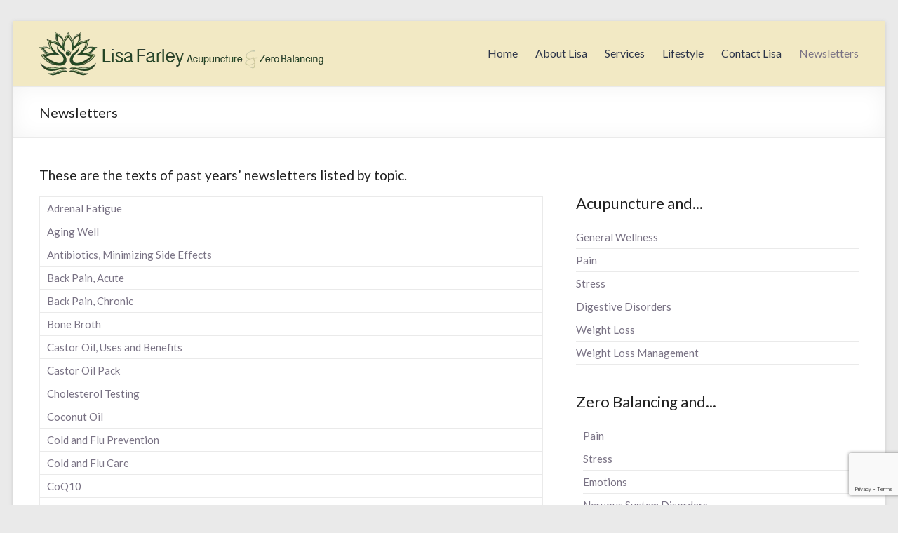

--- FILE ---
content_type: text/html; charset=UTF-8
request_url: https://lisafarley.com/newsletters/
body_size: 10875
content:

<!DOCTYPE html>
<!--[if IE 7]>
<html class="ie ie7" lang="en-US">
<![endif]-->
<!--[if IE 8]>
<html class="ie ie8" lang="en-US">
<![endif]-->
<!--[if !(IE 7) & !(IE 8)]><!-->
<html lang="en-US">
<!--<![endif]-->
<head>
<meta charset="UTF-8" />
<meta name="viewport" content="width=device-width, initial-scale=1">
<title>
	Newsletters | Lisa Farley</title>
<link rel="profile" href="http://gmpg.org/xfn/11" />
<link rel="pingback" href="https://lisafarley.com/xmlrpc.php" />
<meta name='robots' content='max-image-preview:large' />
<link rel='dns-prefetch' href='//www.google.com' />
<link rel='dns-prefetch' href='//fonts.googleapis.com' />
<link rel="alternate" type="application/rss+xml" title="Lisa Farley &raquo; Feed" href="https://lisafarley.com/feed/" />
<link rel="alternate" type="application/rss+xml" title="Lisa Farley &raquo; Comments Feed" href="https://lisafarley.com/comments/feed/" />
<link rel="alternate" title="oEmbed (JSON)" type="application/json+oembed" href="https://lisafarley.com/wp-json/oembed/1.0/embed?url=https%3A%2F%2Flisafarley.com%2Fnewsletters%2F" />
<link rel="alternate" title="oEmbed (XML)" type="text/xml+oembed" href="https://lisafarley.com/wp-json/oembed/1.0/embed?url=https%3A%2F%2Flisafarley.com%2Fnewsletters%2F&#038;format=xml" />
<style id='wp-img-auto-sizes-contain-inline-css' type='text/css'>
img:is([sizes=auto i],[sizes^="auto," i]){contain-intrinsic-size:3000px 1500px}
/*# sourceURL=wp-img-auto-sizes-contain-inline-css */
</style>
<style id='wp-emoji-styles-inline-css' type='text/css'>

	img.wp-smiley, img.emoji {
		display: inline !important;
		border: none !important;
		box-shadow: none !important;
		height: 1em !important;
		width: 1em !important;
		margin: 0 0.07em !important;
		vertical-align: -0.1em !important;
		background: none !important;
		padding: 0 !important;
	}
/*# sourceURL=wp-emoji-styles-inline-css */
</style>
<style id='wp-block-library-inline-css' type='text/css'>
:root{--wp-block-synced-color:#7a00df;--wp-block-synced-color--rgb:122,0,223;--wp-bound-block-color:var(--wp-block-synced-color);--wp-editor-canvas-background:#ddd;--wp-admin-theme-color:#007cba;--wp-admin-theme-color--rgb:0,124,186;--wp-admin-theme-color-darker-10:#006ba1;--wp-admin-theme-color-darker-10--rgb:0,107,160.5;--wp-admin-theme-color-darker-20:#005a87;--wp-admin-theme-color-darker-20--rgb:0,90,135;--wp-admin-border-width-focus:2px}@media (min-resolution:192dpi){:root{--wp-admin-border-width-focus:1.5px}}.wp-element-button{cursor:pointer}:root .has-very-light-gray-background-color{background-color:#eee}:root .has-very-dark-gray-background-color{background-color:#313131}:root .has-very-light-gray-color{color:#eee}:root .has-very-dark-gray-color{color:#313131}:root .has-vivid-green-cyan-to-vivid-cyan-blue-gradient-background{background:linear-gradient(135deg,#00d084,#0693e3)}:root .has-purple-crush-gradient-background{background:linear-gradient(135deg,#34e2e4,#4721fb 50%,#ab1dfe)}:root .has-hazy-dawn-gradient-background{background:linear-gradient(135deg,#faaca8,#dad0ec)}:root .has-subdued-olive-gradient-background{background:linear-gradient(135deg,#fafae1,#67a671)}:root .has-atomic-cream-gradient-background{background:linear-gradient(135deg,#fdd79a,#004a59)}:root .has-nightshade-gradient-background{background:linear-gradient(135deg,#330968,#31cdcf)}:root .has-midnight-gradient-background{background:linear-gradient(135deg,#020381,#2874fc)}:root{--wp--preset--font-size--normal:16px;--wp--preset--font-size--huge:42px}.has-regular-font-size{font-size:1em}.has-larger-font-size{font-size:2.625em}.has-normal-font-size{font-size:var(--wp--preset--font-size--normal)}.has-huge-font-size{font-size:var(--wp--preset--font-size--huge)}.has-text-align-center{text-align:center}.has-text-align-left{text-align:left}.has-text-align-right{text-align:right}.has-fit-text{white-space:nowrap!important}#end-resizable-editor-section{display:none}.aligncenter{clear:both}.items-justified-left{justify-content:flex-start}.items-justified-center{justify-content:center}.items-justified-right{justify-content:flex-end}.items-justified-space-between{justify-content:space-between}.screen-reader-text{border:0;clip-path:inset(50%);height:1px;margin:-1px;overflow:hidden;padding:0;position:absolute;width:1px;word-wrap:normal!important}.screen-reader-text:focus{background-color:#ddd;clip-path:none;color:#444;display:block;font-size:1em;height:auto;left:5px;line-height:normal;padding:15px 23px 14px;text-decoration:none;top:5px;width:auto;z-index:100000}html :where(.has-border-color){border-style:solid}html :where([style*=border-top-color]){border-top-style:solid}html :where([style*=border-right-color]){border-right-style:solid}html :where([style*=border-bottom-color]){border-bottom-style:solid}html :where([style*=border-left-color]){border-left-style:solid}html :where([style*=border-width]){border-style:solid}html :where([style*=border-top-width]){border-top-style:solid}html :where([style*=border-right-width]){border-right-style:solid}html :where([style*=border-bottom-width]){border-bottom-style:solid}html :where([style*=border-left-width]){border-left-style:solid}html :where(img[class*=wp-image-]){height:auto;max-width:100%}:where(figure){margin:0 0 1em}html :where(.is-position-sticky){--wp-admin--admin-bar--position-offset:var(--wp-admin--admin-bar--height,0px)}@media screen and (max-width:600px){html :where(.is-position-sticky){--wp-admin--admin-bar--position-offset:0px}}

/*# sourceURL=wp-block-library-inline-css */
</style><style id='global-styles-inline-css' type='text/css'>
:root{--wp--preset--aspect-ratio--square: 1;--wp--preset--aspect-ratio--4-3: 4/3;--wp--preset--aspect-ratio--3-4: 3/4;--wp--preset--aspect-ratio--3-2: 3/2;--wp--preset--aspect-ratio--2-3: 2/3;--wp--preset--aspect-ratio--16-9: 16/9;--wp--preset--aspect-ratio--9-16: 9/16;--wp--preset--color--black: #000000;--wp--preset--color--cyan-bluish-gray: #abb8c3;--wp--preset--color--white: #ffffff;--wp--preset--color--pale-pink: #f78da7;--wp--preset--color--vivid-red: #cf2e2e;--wp--preset--color--luminous-vivid-orange: #ff6900;--wp--preset--color--luminous-vivid-amber: #fcb900;--wp--preset--color--light-green-cyan: #7bdcb5;--wp--preset--color--vivid-green-cyan: #00d084;--wp--preset--color--pale-cyan-blue: #8ed1fc;--wp--preset--color--vivid-cyan-blue: #0693e3;--wp--preset--color--vivid-purple: #9b51e0;--wp--preset--gradient--vivid-cyan-blue-to-vivid-purple: linear-gradient(135deg,rgb(6,147,227) 0%,rgb(155,81,224) 100%);--wp--preset--gradient--light-green-cyan-to-vivid-green-cyan: linear-gradient(135deg,rgb(122,220,180) 0%,rgb(0,208,130) 100%);--wp--preset--gradient--luminous-vivid-amber-to-luminous-vivid-orange: linear-gradient(135deg,rgb(252,185,0) 0%,rgb(255,105,0) 100%);--wp--preset--gradient--luminous-vivid-orange-to-vivid-red: linear-gradient(135deg,rgb(255,105,0) 0%,rgb(207,46,46) 100%);--wp--preset--gradient--very-light-gray-to-cyan-bluish-gray: linear-gradient(135deg,rgb(238,238,238) 0%,rgb(169,184,195) 100%);--wp--preset--gradient--cool-to-warm-spectrum: linear-gradient(135deg,rgb(74,234,220) 0%,rgb(151,120,209) 20%,rgb(207,42,186) 40%,rgb(238,44,130) 60%,rgb(251,105,98) 80%,rgb(254,248,76) 100%);--wp--preset--gradient--blush-light-purple: linear-gradient(135deg,rgb(255,206,236) 0%,rgb(152,150,240) 100%);--wp--preset--gradient--blush-bordeaux: linear-gradient(135deg,rgb(254,205,165) 0%,rgb(254,45,45) 50%,rgb(107,0,62) 100%);--wp--preset--gradient--luminous-dusk: linear-gradient(135deg,rgb(255,203,112) 0%,rgb(199,81,192) 50%,rgb(65,88,208) 100%);--wp--preset--gradient--pale-ocean: linear-gradient(135deg,rgb(255,245,203) 0%,rgb(182,227,212) 50%,rgb(51,167,181) 100%);--wp--preset--gradient--electric-grass: linear-gradient(135deg,rgb(202,248,128) 0%,rgb(113,206,126) 100%);--wp--preset--gradient--midnight: linear-gradient(135deg,rgb(2,3,129) 0%,rgb(40,116,252) 100%);--wp--preset--font-size--small: 13px;--wp--preset--font-size--medium: 20px;--wp--preset--font-size--large: 36px;--wp--preset--font-size--x-large: 42px;--wp--preset--spacing--20: 0.44rem;--wp--preset--spacing--30: 0.67rem;--wp--preset--spacing--40: 1rem;--wp--preset--spacing--50: 1.5rem;--wp--preset--spacing--60: 2.25rem;--wp--preset--spacing--70: 3.38rem;--wp--preset--spacing--80: 5.06rem;--wp--preset--shadow--natural: 6px 6px 9px rgba(0, 0, 0, 0.2);--wp--preset--shadow--deep: 12px 12px 50px rgba(0, 0, 0, 0.4);--wp--preset--shadow--sharp: 6px 6px 0px rgba(0, 0, 0, 0.2);--wp--preset--shadow--outlined: 6px 6px 0px -3px rgb(255, 255, 255), 6px 6px rgb(0, 0, 0);--wp--preset--shadow--crisp: 6px 6px 0px rgb(0, 0, 0);}:where(.is-layout-flex){gap: 0.5em;}:where(.is-layout-grid){gap: 0.5em;}body .is-layout-flex{display: flex;}.is-layout-flex{flex-wrap: wrap;align-items: center;}.is-layout-flex > :is(*, div){margin: 0;}body .is-layout-grid{display: grid;}.is-layout-grid > :is(*, div){margin: 0;}:where(.wp-block-columns.is-layout-flex){gap: 2em;}:where(.wp-block-columns.is-layout-grid){gap: 2em;}:where(.wp-block-post-template.is-layout-flex){gap: 1.25em;}:where(.wp-block-post-template.is-layout-grid){gap: 1.25em;}.has-black-color{color: var(--wp--preset--color--black) !important;}.has-cyan-bluish-gray-color{color: var(--wp--preset--color--cyan-bluish-gray) !important;}.has-white-color{color: var(--wp--preset--color--white) !important;}.has-pale-pink-color{color: var(--wp--preset--color--pale-pink) !important;}.has-vivid-red-color{color: var(--wp--preset--color--vivid-red) !important;}.has-luminous-vivid-orange-color{color: var(--wp--preset--color--luminous-vivid-orange) !important;}.has-luminous-vivid-amber-color{color: var(--wp--preset--color--luminous-vivid-amber) !important;}.has-light-green-cyan-color{color: var(--wp--preset--color--light-green-cyan) !important;}.has-vivid-green-cyan-color{color: var(--wp--preset--color--vivid-green-cyan) !important;}.has-pale-cyan-blue-color{color: var(--wp--preset--color--pale-cyan-blue) !important;}.has-vivid-cyan-blue-color{color: var(--wp--preset--color--vivid-cyan-blue) !important;}.has-vivid-purple-color{color: var(--wp--preset--color--vivid-purple) !important;}.has-black-background-color{background-color: var(--wp--preset--color--black) !important;}.has-cyan-bluish-gray-background-color{background-color: var(--wp--preset--color--cyan-bluish-gray) !important;}.has-white-background-color{background-color: var(--wp--preset--color--white) !important;}.has-pale-pink-background-color{background-color: var(--wp--preset--color--pale-pink) !important;}.has-vivid-red-background-color{background-color: var(--wp--preset--color--vivid-red) !important;}.has-luminous-vivid-orange-background-color{background-color: var(--wp--preset--color--luminous-vivid-orange) !important;}.has-luminous-vivid-amber-background-color{background-color: var(--wp--preset--color--luminous-vivid-amber) !important;}.has-light-green-cyan-background-color{background-color: var(--wp--preset--color--light-green-cyan) !important;}.has-vivid-green-cyan-background-color{background-color: var(--wp--preset--color--vivid-green-cyan) !important;}.has-pale-cyan-blue-background-color{background-color: var(--wp--preset--color--pale-cyan-blue) !important;}.has-vivid-cyan-blue-background-color{background-color: var(--wp--preset--color--vivid-cyan-blue) !important;}.has-vivid-purple-background-color{background-color: var(--wp--preset--color--vivid-purple) !important;}.has-black-border-color{border-color: var(--wp--preset--color--black) !important;}.has-cyan-bluish-gray-border-color{border-color: var(--wp--preset--color--cyan-bluish-gray) !important;}.has-white-border-color{border-color: var(--wp--preset--color--white) !important;}.has-pale-pink-border-color{border-color: var(--wp--preset--color--pale-pink) !important;}.has-vivid-red-border-color{border-color: var(--wp--preset--color--vivid-red) !important;}.has-luminous-vivid-orange-border-color{border-color: var(--wp--preset--color--luminous-vivid-orange) !important;}.has-luminous-vivid-amber-border-color{border-color: var(--wp--preset--color--luminous-vivid-amber) !important;}.has-light-green-cyan-border-color{border-color: var(--wp--preset--color--light-green-cyan) !important;}.has-vivid-green-cyan-border-color{border-color: var(--wp--preset--color--vivid-green-cyan) !important;}.has-pale-cyan-blue-border-color{border-color: var(--wp--preset--color--pale-cyan-blue) !important;}.has-vivid-cyan-blue-border-color{border-color: var(--wp--preset--color--vivid-cyan-blue) !important;}.has-vivid-purple-border-color{border-color: var(--wp--preset--color--vivid-purple) !important;}.has-vivid-cyan-blue-to-vivid-purple-gradient-background{background: var(--wp--preset--gradient--vivid-cyan-blue-to-vivid-purple) !important;}.has-light-green-cyan-to-vivid-green-cyan-gradient-background{background: var(--wp--preset--gradient--light-green-cyan-to-vivid-green-cyan) !important;}.has-luminous-vivid-amber-to-luminous-vivid-orange-gradient-background{background: var(--wp--preset--gradient--luminous-vivid-amber-to-luminous-vivid-orange) !important;}.has-luminous-vivid-orange-to-vivid-red-gradient-background{background: var(--wp--preset--gradient--luminous-vivid-orange-to-vivid-red) !important;}.has-very-light-gray-to-cyan-bluish-gray-gradient-background{background: var(--wp--preset--gradient--very-light-gray-to-cyan-bluish-gray) !important;}.has-cool-to-warm-spectrum-gradient-background{background: var(--wp--preset--gradient--cool-to-warm-spectrum) !important;}.has-blush-light-purple-gradient-background{background: var(--wp--preset--gradient--blush-light-purple) !important;}.has-blush-bordeaux-gradient-background{background: var(--wp--preset--gradient--blush-bordeaux) !important;}.has-luminous-dusk-gradient-background{background: var(--wp--preset--gradient--luminous-dusk) !important;}.has-pale-ocean-gradient-background{background: var(--wp--preset--gradient--pale-ocean) !important;}.has-electric-grass-gradient-background{background: var(--wp--preset--gradient--electric-grass) !important;}.has-midnight-gradient-background{background: var(--wp--preset--gradient--midnight) !important;}.has-small-font-size{font-size: var(--wp--preset--font-size--small) !important;}.has-medium-font-size{font-size: var(--wp--preset--font-size--medium) !important;}.has-large-font-size{font-size: var(--wp--preset--font-size--large) !important;}.has-x-large-font-size{font-size: var(--wp--preset--font-size--x-large) !important;}
/*# sourceURL=global-styles-inline-css */
</style>

<style id='classic-theme-styles-inline-css' type='text/css'>
/*! This file is auto-generated */
.wp-block-button__link{color:#fff;background-color:#32373c;border-radius:9999px;box-shadow:none;text-decoration:none;padding:calc(.667em + 2px) calc(1.333em + 2px);font-size:1.125em}.wp-block-file__button{background:#32373c;color:#fff;text-decoration:none}
/*# sourceURL=/wp-includes/css/classic-themes.min.css */
</style>
<link rel='stylesheet' id='spacious_style-css' href='https://lisafarley.com/wp-content/themes/spacious-pro/style.css?ver=6.9' type='text/css' media='all' />
<link rel='stylesheet' id='spacious_googlefonts-css' href='//fonts.googleapis.com/css?family=Lato&#038;ver=6.9' type='text/css' media='all' />
<script type="text/javascript" src="https://lisafarley.com/wp-includes/js/jquery/jquery.min.js?ver=3.7.1" id="jquery-core-js"></script>
<script type="text/javascript" src="https://lisafarley.com/wp-includes/js/jquery/jquery-migrate.min.js?ver=3.4.1" id="jquery-migrate-js"></script>
<script type="text/javascript" src="https://lisafarley.com/wp-content/themes/spacious-pro/js/spacious-custom.js?ver=6.9" id="spacious-custom-js"></script>
<link rel="https://api.w.org/" href="https://lisafarley.com/wp-json/" /><link rel="alternate" title="JSON" type="application/json" href="https://lisafarley.com/wp-json/wp/v2/pages/597" /><link rel="EditURI" type="application/rsd+xml" title="RSD" href="https://lisafarley.com/xmlrpc.php?rsd" />
<meta name="generator" content="WordPress 6.9" />
<link rel="canonical" href="https://lisafarley.com/newsletters/" />
<link rel='shortlink' href='https://lisafarley.com/?p=597' />
<link rel="shortcut icon" href="https://lisafarley.com/wp-content/uploads/2015/08/favicon-1.png" type="image/x-icon" />		<style type="text/css"> blockquote { border-left: 3px solid #797284; }
			.spacious-button, input[type="reset"], input[type="button"], input[type="submit"], button { background-color: #797284; }
			.previous a:hover, .next a:hover { 	color: #797284; }
			a { color: #797284; }
			#site-title a:hover { color: #797284; }
			.main-navigation ul li.current_page_item a, .main-navigation ul li:hover > a { color: #797284; }
			.main-navigation ul li ul { border-top: 1px solid #797284; }
			.main-navigation ul li ul li a:hover, .main-navigation ul li ul li:hover > a, .main-navigation ul li.current-menu-item ul li a:hover { color: #797284; }
			.site-header .menu-toggle:hover { background: #797284; }
			.main-small-navigation li:hover { background: #797284; }
			.main-small-navigation ul > .current_page_item, .main-small-navigation ul > .current-menu-item { background: #797284; }
			.main-navigation a:hover, .main-navigation ul li.current-menu-item a, .main-navigation ul li.current_page_ancestor a, .main-navigation ul li.current-menu-ancestor a, .main-navigation ul li.current_page_item a, .main-navigation ul li:hover > a  { color: #797284; }
			.small-menu a:hover, .small-menu ul li.current-menu-item a, .small-menu ul li.current_page_ancestor a, .small-menu ul li.current-menu-ancestor a, .small-menu ul li.current_page_item a, .small-menu ul li:hover > a { color: #797284; }
			#featured-slider .slider-read-more-button { background-color: #797284; }
			#controllers a:hover, #controllers a.active { background-color: #797284; color: #797284; }
			.breadcrumb a:hover { color: #797284; }
			.tg-one-half .widget-title a:hover, .tg-one-third .widget-title a:hover, .tg-one-fourth .widget-title a:hover { color: #797284; }
			.pagination span { background-color: #797284; }
			.pagination a span:hover { color: #797284; border-color: #797284; }
			.widget_testimonial .testimonial-post { border-color: #797284 #EAEAEA #EAEAEA #EAEAEA; }
			.call-to-action-content-wrapper { border-color: #EAEAEA #EAEAEA #EAEAEA #797284; }
			.call-to-action-button { background-color: #797284; }
			#content .comments-area a.comment-permalink:hover { color: #797284; }
			.comments-area .comment-author-link a:hover { color: #797284; }
			.comments-area .comment-author-link span { background-color: #797284; }
			.comment .comment-reply-link:hover { color: #797284; }
			.nav-previous a:hover, .nav-next a:hover { color: #797284; }
			#wp-calendar #today { color: #797284; }
			.widget-title span { border-bottom: 2px solid #797284; }
			.footer-widgets-area a:hover { color: #797284 !important; }
			.footer-socket-wrapper .copyright a:hover { color: #797284; }
			a#back-top:before { background-color: #797284; }
			.read-more, .more-link { color: #797284; }
			.post .entry-title a:hover, .page .entry-title a:hover { color: #797284; }
			.entry-meta .read-more-link { background-color: #797284; }
			.entry-meta a:hover, .type-page .entry-meta a:hover { color: #797284; }
			.single #content .tags a:hover { color: #797284; }
			.widget_testimonial .testimonial-icon:before { color: #797284; }
			a#scroll-up { background-color: #797284; }
			#search-form span { background-color: #797284; }
			.widget_featured_posts .tg-one-half .entry-title a:hover { color: #797284; }
			.woocommerce a.button, .woocommerce button.button, .woocommerce input.button, .woocommerce #respond input#submit, .woocommerce #content input.button, .woocommerce-page a.button, .woocommerce-page button.button, .woocommerce-page input.button, .woocommerce-page #respond input#submit, .woocommerce-page #content input.button { background-color: #797284; }
			.woocommerce a.button:hover,.woocommerce button.button:hover,.woocommerce input.button:hover,.woocommerce #respond input#submit:hover,.woocommerce #content input.button:hover,.woocommerce-page a.button:hover,.woocommerce-page button.button:hover,.woocommerce-page input.button:hover,.woocommerce-page #respond input#submit:hover,.woocommerce-page #content input.button:hover { background-color: #797284; }
			#content .wp-pagenavi .current, #content .wp-pagenavi a:hover { background-color: #797284; } #site-title a { font-family: "Lato"; } #featured-slider .entry-title span  { font-size: 28px; } #featured-slider .entry-content p  { font-size: 17px; } .post .entry-title, .page .entry-title, .widget_featured_posts .tg-one-half .entry-title { font-size: 20px; } #secondary h3.widget-title, .widget_service_block .widget-title, .widget_featured_single_post .widget-title, .widget_testimonial .widget-title, .widget_recent_work .tg-one-half .widget-title, .widget_recent_work .tg-one-third .widget-title, .widget_recent_work .tg-one-fourth .widget-title { font-size: 18px; } #colophon .widget-title { font-size: 18px; } .call-to-action-button { font-size: 21px; } .comments-title, .comment-reply-title { font-size: 20px; } body, button, input, select, textarea, p, dl, .spacious-button, input[type="reset"], input[type="button"], input[type="submit"], button, .previous a, .next a, .widget_testimonial .testimonial-author span, .nav-previous a, .nav-next a, #respond h3#reply-title #cancel-comment-reply-link, #respond form input[type="text"],
#respond form textarea, #secondary .widget, .error-404 .widget { font-size: 15px; } .entry-meta { font-size: 13px; } .read-more, .more-link { font-size: 15px; } #colophon, #colophon p { font-size: 13px; } .footer-socket-wrapper .copyright { font-size: 10px; } #colophon .small-menu a { font-size: 10px; } .main-navigation a { color: #2c3449; } .main-navigation ul li ul li a { color: #2c3449; } #header-text-nav-container { background-color: #f2e9c4; } .header-post-title-class { color: ; } #featured-slider .slider-read-more-button { background-color: #797284; } .post .entry-title a, .page .entry-title a, .widget_featured_posts .tg-one-half .entry-title a { color: #1d491a; } #secondary h3.widget-title, .widget_service_block .widget-title a, .widget_featured_single_post .widget-title a, .widget_testimonial .widget-title, .widget_recent_work .tg-one-half .widget-title, .widget_recent_work .tg-one-third .widget-title, .widget_recent_work .tg-one-fourth .widget-title, .widget_our_clients .widget-title, .widget_featured_posts .widget-title  { color: #22561e; } .entry-meta a, .type-page .entry-meta a { color: #999999; } .entry-meta .read-more-link { background-color: #22561e; } .read-more, .more-link { color: #22561e; } .call-to-action-button  { background-color: #22561e; } #colophon .widget-title   { color: #ffffff; } .footer-widgets-area, .footer-widgets-area .tg-one-fourth p { color: #ffffff; } .footer-widgets-wrapper { background-color: #22561e; }</style>
		<style type="text/css">.broken_link, a.broken_link {
	text-decoration: line-through;
}</style></head>

<body class="wp-singular page-template-default page page-id-597 page-parent wp-theme-spacious-pro ">
<div id="page" class="hfeed site">
		<header id="masthead" class="site-header clearfix">

				
		
		<div id="header-text-nav-container">
			<div class="inner-wrap">
				
				<div id="header-text-nav-wrap" class="clearfix">
					<div id="header-left-section">
													<div id="header-logo-image">
								<a href="https://lisafarley.com/" title="Lisa Farley" rel="home"><img src="https://lisafarley.com/wp-content/uploads/2015/08/farley_logo-1.png" alt="Lisa Farley"></a>
							</div><!-- #header-logo-image -->
											</div><!-- #header-left-section -->
					<div id="header-right-section">
												<nav id="site-navigation" class="main-navigation" role="navigation">
							<h1 class="menu-toggle">Menu</h1>
							<div class="menu"><ul><li class="page_item page-item-1244"><a href="https://lisafarley.com/">Home</a></li><li class="page_item page-item-1939"><a href="https://lisafarley.com/about-lisa/">About Lisa</a></li><li class="page_item page-item-677 page_item_has_children"><a href="https://lisafarley.com/services/">Services</a><ul class='children'><li class="page_item page-item-1246 page_item_has_children"><a href="https://lisafarley.com/services/acupuncture-2/">Acupuncture</a><ul class='children'><li class="page_item page-item-941"><a href="https://lisafarley.com/services/acupuncture-2/general-wellness/">General Wellness</a></li><li class="page_item page-item-501 page_item_has_children"><a href="https://lisafarley.com/services/acupuncture-2/pain-relief/">Pain</a><ul class='children'><li class="page_item page-item-934"><a href="https://lisafarley.com/services/acupuncture-2/pain-relief/migraine/">Migraine</a></li></ul></li><li class="page_item page-item-532"><a href="https://lisafarley.com/services/acupuncture-2/stress/">Stress</a></li><li class="page_item page-item-928"><a href="https://lisafarley.com/services/acupuncture-2/digestive-disorders/">Digestive Disorders</a></li><li class="page_item page-item-254"><a href="https://lisafarley.com/services/acupuncture-2/weight-lossweight-management/">Weight Loss/Weight Management</a></li><li class="page_item page-item-29"><a href="https://lisafarley.com/services/acupuncture-2/frequently-asked-questions/">Frequently Asked Questions</a></li></ul></li><li class="page_item page-item-1249"><a href="https://lisafarley.com/services/zerobalancing/">Zero Balancing</a></li></ul></li><li class="page_item page-item-1463 page_item_has_children"><a href="https://lisafarley.com/lifestyle-2/">Lifestyle</a><ul class='children'><li class="page_item page-item-60 page_item_has_children"><a href="https://lisafarley.com/lifestyle-2/seasonal-health/">Seasonal Health</a><ul class='children'><li class="page_item page-item-226"><a href="https://lisafarley.com/lifestyle-2/seasonal-health/winter/">Winter</a></li><li class="page_item page-item-158"><a href="https://lisafarley.com/lifestyle-2/seasonal-health/seasonal-health-spring/">Spring</a></li><li class="page_item page-item-171"><a href="https://lisafarley.com/lifestyle-2/seasonal-health/seasonal-health-summer/">Summer</a></li><li class="page_item page-item-187"><a href="https://lisafarley.com/lifestyle-2/seasonal-health/late-summer/">Late Summer</a></li><li class="page_item page-item-199"><a href="https://lisafarley.com/lifestyle-2/seasonal-health/autumn/">Autumn</a></li></ul></li><li class="page_item page-item-297 page_item_has_children"><a href="https://lisafarley.com/lifestyle-2/food-matters/">Food Matters</a><ul class='children'><li class="page_item page-item-314"><a href="https://lisafarley.com/lifestyle-2/food-matters/it-eat-healthy-diet-lot-supplements/">Healthy Diet v. Supplements</a></li><li class="page_item page-item-302"><a href="https://lisafarley.com/lifestyle-2/food-matters/processed-foods/">Processed Foods</a></li><li class="page_item page-item-304"><a href="https://lisafarley.com/lifestyle-2/food-matters/strive-five/">Fruits and Vegetables 1</a></li><li class="page_item page-item-307"><a href="https://lisafarley.com/lifestyle-2/food-matters/eat-rainbow-day/">Fruits and Vegetables 2</a></li><li class="page_item page-item-311"><a href="https://lisafarley.com/lifestyle-2/food-matters/grains/">Grains</a></li><li class="page_item page-item-317"><a href="https://lisafarley.com/lifestyle-2/food-matters/sugar/">Sugar</a></li><li class="page_item page-item-319"><a href="https://lisafarley.com/lifestyle-2/food-matters/fats/">Fats</a></li><li class="page_item page-item-447"><a href="https://lisafarley.com/lifestyle-2/food-matters/fish/">Fish</a></li><li class="page_item page-item-321"><a href="https://lisafarley.com/lifestyle-2/food-matters/lactose-intolerance-dairy-allergies/">Lactose Intolerance and Dairy Allergies</a></li><li class="page_item page-item-324"><a href="https://lisafarley.com/lifestyle-2/food-matters/organic-food-pastured-animals/">Organic Food and Pastured Animals</a></li><li class="page_item page-item-326"><a href="https://lisafarley.com/lifestyle-2/food-matters/genetically-modified-foods/">Genetically Modified Foods</a></li><li class="page_item page-item-343"><a href="https://lisafarley.com/lifestyle-2/food-matters/occasional-treats/">Occasional Treats</a></li><li class="page_item page-item-334"><a href="https://lisafarley.com/lifestyle-2/food-matters/summary/">Summary</a></li></ul></li></ul></li><li class="page_item page-item-32"><a href="https://lisafarley.com/location/">Contact Lisa</a></li><li class="page_item page-item-597 page_item_has_children current_page_item"><a href="https://lisafarley.com/newsletters/" aria-current="page">Newsletters</a><ul class='children'><li class="page_item page-item-2347"><a href="https://lisafarley.com/newsletters/fivetinywords/">5 Tiny Words and Phrases that Can Transform Your Life</a></li><li class="page_item page-item-2527"><a href="https://lisafarley.com/newsletters/adrenal-fatigue/">Adrenal Fatigue</a></li><li class="page_item page-item-2523"><a href="https://lisafarley.com/newsletters/aging-well/">Aging Well</a></li><li class="page_item page-item-2503"><a href="https://lisafarley.com/newsletters/antibiotics-minimize-side-effects/">Antibiotics, Minimize Side Effects</a></li><li class="page_item page-item-3962"><a href="https://lisafarley.com/newsletters/are-you-making-the-most-of-your-life/">Are You Making the Most of Your Life?</a></li><li class="page_item page-item-1167"><a href="https://lisafarley.com/newsletters/care-acute/">Back Care, Acute</a></li><li class="page_item page-item-1176"><a href="https://lisafarley.com/newsletters/pain-chronic/">Back Pain, Chronic</a></li><li class="page_item page-item-2113"><a href="https://lisafarley.com/newsletters/bone-broth/">Bone Broth</a></li><li class="page_item page-item-1974"><a href="https://lisafarley.com/newsletters/castor-oil/">Castor Oil, Uses and Benefits</a></li><li class="page_item page-item-1950"><a href="https://lisafarley.com/newsletters/cholesterol-testing/">Cholesterol Testing</a></li><li class="page_item page-item-2444"><a href="https://lisafarley.com/newsletters/coconut-oil/">Coconut Oil</a></li><li class="page_item page-item-2086"><a href="https://lisafarley.com/newsletters/cold-flu-care/">Cold and Flu Care</a></li><li class="page_item page-item-2060"><a href="https://lisafarley.com/newsletters/cold-flu-prevention/">Cold and Flu Prevention</a></li><li class="page_item page-item-1966"><a href="https://lisafarley.com/newsletters/coq10/">CoQ10</a></li><li class="page_item page-item-1970"><a href="https://lisafarley.com/newsletters/decluttering/">Decluttering</a></li><li class="page_item page-item-1986"><a href="https://lisafarley.com/newsletters/drugs-photosensitivity/">Drugs that May Cause Photosensitivity</a></li><li class="page_item page-item-1867"><a href="https://lisafarley.com/newsletters/epsom-salt-bath/">Epsom Salt Bath</a></li><li class="page_item page-item-2091"><a href="https://lisafarley.com/newsletters/fatty-liver/">Fatty Liver</a></li><li class="page_item page-item-1919"><a href="https://lisafarley.com/newsletters/firstaid-essentials/">First Aid Essentials</a></li><li class="page_item page-item-1157"><a href="https://lisafarley.com/newsletters/gratitude/">Gratitude</a></li><li class="page_item page-item-957"><a href="https://lisafarley.com/newsletters/castor-oil-pack/">How to Make a Castor Oil Pack</a></li><li class="page_item page-item-1977"><a href="https://lisafarley.com/newsletters/hugs-health/">Hugs for Health</a></li><li class="page_item page-item-610"><a href="https://lisafarley.com/newsletters/hydration/">Hydration</a></li><li class="page_item page-item-1924"><a href="https://lisafarley.com/newsletters/icing-injuries/">Icing Injuries, or Not</a></li><li class="page_item page-item-2104"><a href="https://lisafarley.com/newsletters/immune-boosting-foods/">Immune Boosting Foods</a></li><li class="page_item page-item-954"><a href="https://lisafarley.com/newsletters/insomnia/">Insomnia</a></li><li class="page_item page-item-2057"><a href="https://lisafarley.com/newsletters/iodine/">Iodine</a></li><li class="page_item page-item-2382"><a href="https://lisafarley.com/newsletters/knee-pain-an-unusual-solution/">Knee Pain, an Unusual Solution</a></li><li class="page_item page-item-2413"><a href="https://lisafarley.com/newsletters/magnesium-oil/">Magnesium Oil</a></li><li class="page_item page-item-1982"><a href="https://lisafarley.com/newsletters/meditation/">Meditation</a></li><li class="page_item page-item-2133"><a href="https://lisafarley.com/newsletters/nature-deficit-disorder/">Nature Deficit Disorder</a></li><li class="page_item page-item-1998"><a href="https://lisafarley.com/newsletters/non-toxic-cleaning-products/">Non-Toxic Cleaning Products</a></li><li class="page_item page-item-2447"><a href="https://lisafarley.com/newsletters/nourishing-yourself/">Nourishing Yourself</a></li><li class="page_item page-item-2410"><a href="https://lisafarley.com/newsletters/nutrition-for-conception/">Nutrition for Conception</a></li><li class="page_item page-item-1162"><a href="https://lisafarley.com/newsletters/osteoporosis-2/">Osteoporosis</a></li><li class="page_item page-item-2116"><a href="https://lisafarley.com/newsletters/counter-pain-medications/">Over the Counter Pain Medications</a></li><li class="page_item page-item-2118"><a href="https://lisafarley.com/newsletters/counter-pain-medications-part-2/">Over the Counter Pain Medications, Part 2</a></li><li class="page_item page-item-1913"><a href="https://lisafarley.com/newsletters/probiotics/">Probiotics</a></li><li class="page_item page-item-2317"><a href="https://lisafarley.com/newsletters/produce-peticide-load/">Produce, Peticide Load</a></li><li class="page_item page-item-2053"><a href="https://lisafarley.com/newsletters/quinoa/">Quinoa</a></li><li class="page_item page-item-2097"><a href="https://lisafarley.com/newsletters/resilience/">Resilience</a></li><li class="page_item page-item-2010"><a href="https://lisafarley.com/newsletters/sad-seasonal-affective-disorder/">SAD &#8211; Seasonal Affective Disorder</a></li><li class="page_item page-item-671"><a href="https://lisafarley.com/newsletters/sleep/">Sleep</a></li><li class="page_item page-item-615"><a href="https://lisafarley.com/newsletters/stress-general/">Stress &#8211; General</a></li><li class="page_item page-item-632"><a href="https://lisafarley.com/newsletters/stress-management-1/">Stress Management 1</a></li><li class="page_item page-item-639"><a href="https://lisafarley.com/newsletters/stress-management-2/">Stress Management 2</a></li><li class="page_item page-item-645"><a href="https://lisafarley.com/newsletters/stress-management-3/">Stress Management 3</a></li><li class="page_item page-item-1958"><a href="https://lisafarley.com/newsletters/summer-eating/">Summer Eating</a></li><li class="page_item page-item-601"><a href="https://lisafarley.com/newsletters/sunscreen/">Sunscreen</a></li><li class="page_item page-item-2385"><a href="https://lisafarley.com/newsletters/uterine-fibroids/">Uterine Fibroids</a></li><li class="page_item page-item-599"><a href="https://lisafarley.com/newsletters/vitamin-d/">Vitamin D</a></li><li class="page_item page-item-2323"><a href="https://lisafarley.com/newsletters/words-matter/">Words Matter</a></li></ul></li></ul></div>						</nav>					
			    	</div><!-- #header-right-section --> 
			    	
			   </div><!-- #header-text-nav-wrap -->
			</div><!-- .inner-wrap -->
		</div><!-- #header-text-nav-container -->

		
				<div class="header-post-title-container clearfix">
			<div class="inner-wrap">
				<div class="post-title-wrapper">
									   	<h1 class="header-post-title-class entry-title">Newsletters</h1>
				   				</div>
							</div>
		</div>
			</header>
			<div id="main" class="clearfix">
		<div class="inner-wrap">
	
	<div id="primary">
		<div id="content" class="clearfix">
			
				
<article id="post-597" class="post-597 page type-page status-publish hentry">
		<div class="entry-content clearfix">
		<h6>These are the texts of past years&#8217; newsletters listed by topic.</h6>
<table>
<tbody>
<tr>
<td><a href="https://lisafarley.com/newsletters/adrenal-fatigue/">Adrenal Fatigue</a></td>
</tr>
<tr>
<td><a href="https://lisafarley.com/newsletters/aging-well/">Aging Well</a></td>
</tr>
<tr>
<td><a href="https://lisafarley.com/newsletters/antibiotics-minimize-side-effects/">Antibiotics, Minimizing Side Effects</a></td>
</tr>
<tr>
<td><a href="https://lisafarley.com/?p=1167">Back Pain, Acute</a></td>
</tr>
<tr>
<td><a href="https://lisafarley.com/?p=1176">Back Pain, Chronic</a></td>
</tr>
<tr>
<td><a href="https://http://lisafarley.com/newsletters/bone-broth">Bone Broth</a></td>
</tr>
<tr>
<td><a href="https://lisafarley.com/newsletters/castor-oil">Castor Oil, Uses and Benefits</a></td>
</tr>
<tr>
<td><a href="https://lisafarley.com/newsletters/castor-oil-pack">Castor Oil Pack</a></td>
</tr>
<tr>
<td><a href="https://lisafarley.com/newsletters/cholesterol-testing">Cholesterol Testing</a></td>
</tr>
<tr>
<td><a href="https://lisafarley.com/newsletters/coconut-oil">Coconut Oil</a></td>
</tr>
<tr>
<td><a href="https://lisafarley.com/newsletters/cold-flu-prevention">Cold and Flu Prevention</a></td>
</tr>
<tr>
<td><a href="https://lisafarley.com/newsletters/cold-flu-care">Cold and Flu Care</a></td>
</tr>
<tr>
<td><a href="https://lisafarley.com/newsletters/coq10">CoQ10</a></td>
</tr>
<tr>
<td><a href="https://lisafarley.com/newsletters/decluttering">Decluttering</a></td>
</tr>
<tr>
<td><a href="https://lisafarley.com/newsletters/epsom-salt-bath">Epsom Salt Bath</a></td>
</tr>
<tr>
<td><a href="https://lisafarley.com/newsletters/fatty-liver">Fatty Liver</a></td>
</tr>
<tr>
<td><a href="https://lisafarley.com/?p=1919">First Aid Essentials</a></td>
</tr>
<tr>
<td><a href="https://lisafarley.com/?p=1157">Gratitude</a></td>
</tr>
<tr>
<td><a href="https://lisafarley.com/newsletters/hugs-health">Hugs for Health</a></td>
</tr>
<tr>
<td><a href="https://lisafarley.com/newsletters/Hydration">Hydration</a></td>
</tr>
<tr>
<td><a href="https://lisafarley.com/?p=1924">Icing Injuries, or Not</a></td>
</tr>
<tr>
<td><a href="https://lisafarley.com/newsletters/immune-boosting-foods">Immune Boosting Foods</a></td>
</tr>
<tr>
<td><a href="https://lisafarley.com/?p=954">Insomnia</a></td>
</tr>
<tr>
<td><a href="https://lisafarley.com/newsletters/iodine">Iodine</a></td>
</tr>
<tr>
<td><a href="https://lisafarley.com/newsletters/knee-pain-an-unusual-solution/">Knee Pain</a></td>
</tr>
<tr>
<td><a href="https://lisafarley.com/newsletters/magnesium-oil/">Magnesium Oil</a></td>
</tr>
<tr>
<td><a href="https://lisafarley.com/newsletters/meditation">Meditation</a></td>
</tr>
<tr>
<td><a href="https://lisafarley.com/newsletters/nature-deficit-disorder">Nature Deficit Disorder</a></td>
</tr>
<tr>
<td><a href="https://lisafarley.com/newsletters/non-toxic-cleaning-products">Non-toxic Cleaning Products</a></td>
</tr>
<tr>
<td><a href="https://lisafarley.com/nourishing-yourself/">Nourishing Yourself</a></td>
</tr>
<tr>
<td><a href="https://lisafarley.com/newsletters/nutrition-for-conception/">Nutrition for Conception</a></td>
</tr>
<tr>
<td><a href="https://lisafarley.com/newsletters/osteoporosis">Osteoporosis</a></td>
</tr>
<tr>
<td><a href="https://lisafarley.com/newsletters/counter-pain-medications">Over the Counter Pain Medications</a></td>
</tr>
<tr>
<td><a href="https://lisafarley.com/newsletters/counter-pain-medications-part-2">Over the Counter Pain Medications, Part 2</a></td>
</tr>
<tr>
<td><a href="https://lisafarley.com/newsletters/produce-peticide-load/">Produce, Pesticide Load</a></td>
</tr>
<tr>
<td><a href="https://lisafarley.com/newsletters/probiotics">Probiotics</a></td>
</tr>
<tr>
<td><a href="https://lisafarley.com/newsletters/quinoa">Quinoa</a></td>
</tr>
<tr>
<td><a href="https://lisafarley.com/newsletters/resilience">Resilience</a></td>
</tr>
<tr>
<td><a href="https://lisafarley.com/newsletters/sad-seasonal-affective-disorder">SAD &#8211; Seasonal Affective Disorder</a></td>
</tr>
<tr>
<td><a href="https://lisafarley.com/newsletters/sleep">Sleep</a></td>
</tr>
<tr>
<td><a href="https://lisafarley.com/newsletters/stress-general">Stress &#8211; General</a></td>
</tr>
<tr>
<td><a href="https://lisafarley.com/newsletters/stress-management-1">Stress Management 1</a></td>
</tr>
<tr>
<td><a href="https://lisafarley.com/newsletters/stress-management-2">Stress Management 2</a></td>
</tr>
<tr>
<td><a href="https://lisafarley.com/newsletters/stress-management-3">Stress Management 3</a></td>
</tr>
<tr>
<td><a href="https://lisafarley.com/newsletters/summer-eating">Summer Eating</a></td>
</tr>
<tr>
<td><a href="https://lisafarley.com/newsletters/sunscreen">Sunscreen</a></td>
</tr>
<tr>
<td><a href="https://lisafarley.com/newsletters/uterine-fibroids/">Uterine Fibroids</a></td>
</tr>
<tr>
<td><a href="https://lisafarley.com/newsletters/vitamin-d">Vitamin D</a></td>
</tr>
<tr>
<td><a href="https://lisafarley.com/newsletters/words-matter">Words Matter</a></td>
</tr>
</tbody>
</table>
<p><!-- BEGIN: Constant Contact Email List Form Button --></p>
<div align="center"><a class="button" style="border: 1px solid #f8f8f8; color: #ffffff; display: inline-block; padding: 8px 10px; text-shadow: none; border-top-left-radius: 10px; border-top-right-radius: 10px; border-bottom-right-radius: 10px; border-bottom-left-radius: 10px; background-color: #1d491a;" href="http://visitor.r20.constantcontact.com/d.jsp?llr=vvs56arab&amp;p=oi&amp;m=1117796649653&amp;sit=rovtc78ib&amp;f=74484024-7e2b-46d7-be2b-a4d122f905c5">Sign Up For My Newsletter</a></div>
			</div>
	<footer class="entry-meta-bar clearfix">	        			
		<div class="entry-meta clearfix">
       			</div>
	</footer>
	</article>


				
			
		</div><!-- #content -->
	</div><!-- #primary -->
	
	
<div id="secondary">
			
		<aside id="text-2" class="widget widget_text">			<div class="textwidget"><p>&nbsp;</p>
<h5 style="text-align: left;">Acupuncture and...</h5>
<ul>
<li style="text-align: left;"><a href="https://lisafarley.com/?p=941">General Wellness</a></li>
<li style="text-align: left;"><a href="https://lisafarley.com/?p=501">Pain</a></li>
<li style="text-align: left;"><a href="https://lisafarley.com/?p=532">Stress</a></li>
<li style="text-align: left;"><a href="https://lisafarley.com/?p=928">Digestive Disorders</a></li>
<li style="text-align: left;"><a href="https://lisafarley.com/?p=254">Weight Loss</a></li>
<li style="text-align: left;"><a href="https://lisafarley.com/?p=254">Weight Loss Management</a></li>
<p>&nbsp;</p>
<h5 style="text-align: left;">Zero Balancing and...</h5>
<ul>
<li style="text-align: left;"><a href="https://lisafarley.com/?p=1249">Pain</a></li>
<li style="text-align: left;"><a href="https://lisafarley.com/?p=1249">Stress</a></li>
<li style="text-align: left;"><a href="https://lisafarley.com/?p=1249">Emotions</a></li>
<li style="text-align: left;"><a href="https://lisafarley.com/?p=1249">Nervous System Disorders</a></li>
</ul>
</div>
</div>
		</aside>	</div>
	

		</div><!-- .inner-wrap -->
	</div><!-- #main -->	
			<footer id="colophon" class="clearfix">	
			
<div class="footer-widgets-wrapper">
	<div class="inner-wrap">
		<div class="footer-widgets-area clearfix">
			<div class="tg-one-third tg-column-1">
				<aside id="text-7" class="widget widget_text"><h3 class="widget-title"><span>Contact: (443) 538-2498</span></h3>			<div class="textwidget">MilkywayStar@verizon.net
<br/>
Serving Howard County, including Columbia and Ellicott City; Catonsville; Laurel and Elkridge, Maryland
<br/>
Photo credits - Leslie Thompson
</br>
Original design - www.duboisgraphicdesign.com
<br/>
Web Hosting & Updating - www.ad-mays.com</div>
		</aside>			</div>
			<div class="tg-one-third tg-column-2">
				<aside id="text-8" class="widget widget_text"><h3 class="widget-title"><span>Office:</span></h3>			<div class="textwidget"></div>
<p style="text-align: left;">
9123 Route 108, Suite 310, &nbsp;
<br/>Columbia, MD 21045</p>

<div class="entry-content">
</div>
		</aside>			</div>
			<div class="tg-one-third tg-after-two-blocks-clearfix tg-column-3">
				<aside id="text-9" class="widget widget_text"><h3 class="widget-title"><span>Appointments:</span></h3>			<div class="textwidget"><p style="text-align:left;">Appointments are available by calling our office. Complimentary consultations are available upon request.</p>
</div>
		</aside>			</div>
			<!--
			<div class="tg-one-fourth tg-one-fourth-last tg-column-4">
							</div>-->
		</div>
	</div>
</div>
	
			<div class="footer-socket-wrapper clearfix">
				<div class="inner-wrap">
					<div class="footer-socket-area">
						<div class="copyright">Copyright © 2026</div>						<nav class="small-menu" class="clearfix">
									    			</nav>
					</div>
				</div>
			</div>			
		</footer>
		<a href="#masthead" id="scroll-up"></a>	
	</div><!-- #page -->
	<script type="speculationrules">
{"prefetch":[{"source":"document","where":{"and":[{"href_matches":"/*"},{"not":{"href_matches":["/wp-*.php","/wp-admin/*","/wp-content/uploads/*","/wp-content/*","/wp-content/plugins/*","/wp-content/themes/spacious-pro/*","/*\\?(.+)"]}},{"not":{"selector_matches":"a[rel~=\"nofollow\"]"}},{"not":{"selector_matches":".no-prefetch, .no-prefetch a"}}]},"eagerness":"conservative"}]}
</script>
<script type="text/javascript" src="https://lisafarley.com/wp-content/themes/spacious-pro/js/navigation.js?ver=6.9" id="spacious-navigation-js"></script>
<script type="text/javascript" id="gforms_recaptcha_recaptcha-js-extra">
/* <![CDATA[ */
var gforms_recaptcha_recaptcha_strings = {"site_key":"6LdcwowUAAAAAFCQ-SAzhR5_8N99uh-1tUVH39eL","ajaxurl":"https://lisafarley.com/wp-admin/admin-ajax.php","nonce":"fc76c9da11"};
//# sourceURL=gforms_recaptcha_recaptcha-js-extra
/* ]]> */
</script>
<script type="text/javascript" src="https://www.google.com/recaptcha/api.js?render=6LdcwowUAAAAAFCQ-SAzhR5_8N99uh-1tUVH39eL&amp;ver=1.1" id="gforms_recaptcha_recaptcha-js"></script>
<script id="wp-emoji-settings" type="application/json">
{"baseUrl":"https://s.w.org/images/core/emoji/17.0.2/72x72/","ext":".png","svgUrl":"https://s.w.org/images/core/emoji/17.0.2/svg/","svgExt":".svg","source":{"concatemoji":"https://lisafarley.com/wp-includes/js/wp-emoji-release.min.js?ver=6.9"}}
</script>
<script type="module">
/* <![CDATA[ */
/*! This file is auto-generated */
const a=JSON.parse(document.getElementById("wp-emoji-settings").textContent),o=(window._wpemojiSettings=a,"wpEmojiSettingsSupports"),s=["flag","emoji"];function i(e){try{var t={supportTests:e,timestamp:(new Date).valueOf()};sessionStorage.setItem(o,JSON.stringify(t))}catch(e){}}function c(e,t,n){e.clearRect(0,0,e.canvas.width,e.canvas.height),e.fillText(t,0,0);t=new Uint32Array(e.getImageData(0,0,e.canvas.width,e.canvas.height).data);e.clearRect(0,0,e.canvas.width,e.canvas.height),e.fillText(n,0,0);const a=new Uint32Array(e.getImageData(0,0,e.canvas.width,e.canvas.height).data);return t.every((e,t)=>e===a[t])}function p(e,t){e.clearRect(0,0,e.canvas.width,e.canvas.height),e.fillText(t,0,0);var n=e.getImageData(16,16,1,1);for(let e=0;e<n.data.length;e++)if(0!==n.data[e])return!1;return!0}function u(e,t,n,a){switch(t){case"flag":return n(e,"\ud83c\udff3\ufe0f\u200d\u26a7\ufe0f","\ud83c\udff3\ufe0f\u200b\u26a7\ufe0f")?!1:!n(e,"\ud83c\udde8\ud83c\uddf6","\ud83c\udde8\u200b\ud83c\uddf6")&&!n(e,"\ud83c\udff4\udb40\udc67\udb40\udc62\udb40\udc65\udb40\udc6e\udb40\udc67\udb40\udc7f","\ud83c\udff4\u200b\udb40\udc67\u200b\udb40\udc62\u200b\udb40\udc65\u200b\udb40\udc6e\u200b\udb40\udc67\u200b\udb40\udc7f");case"emoji":return!a(e,"\ud83e\u1fac8")}return!1}function f(e,t,n,a){let r;const o=(r="undefined"!=typeof WorkerGlobalScope&&self instanceof WorkerGlobalScope?new OffscreenCanvas(300,150):document.createElement("canvas")).getContext("2d",{willReadFrequently:!0}),s=(o.textBaseline="top",o.font="600 32px Arial",{});return e.forEach(e=>{s[e]=t(o,e,n,a)}),s}function r(e){var t=document.createElement("script");t.src=e,t.defer=!0,document.head.appendChild(t)}a.supports={everything:!0,everythingExceptFlag:!0},new Promise(t=>{let n=function(){try{var e=JSON.parse(sessionStorage.getItem(o));if("object"==typeof e&&"number"==typeof e.timestamp&&(new Date).valueOf()<e.timestamp+604800&&"object"==typeof e.supportTests)return e.supportTests}catch(e){}return null}();if(!n){if("undefined"!=typeof Worker&&"undefined"!=typeof OffscreenCanvas&&"undefined"!=typeof URL&&URL.createObjectURL&&"undefined"!=typeof Blob)try{var e="postMessage("+f.toString()+"("+[JSON.stringify(s),u.toString(),c.toString(),p.toString()].join(",")+"));",a=new Blob([e],{type:"text/javascript"});const r=new Worker(URL.createObjectURL(a),{name:"wpTestEmojiSupports"});return void(r.onmessage=e=>{i(n=e.data),r.terminate(),t(n)})}catch(e){}i(n=f(s,u,c,p))}t(n)}).then(e=>{for(const n in e)a.supports[n]=e[n],a.supports.everything=a.supports.everything&&a.supports[n],"flag"!==n&&(a.supports.everythingExceptFlag=a.supports.everythingExceptFlag&&a.supports[n]);var t;a.supports.everythingExceptFlag=a.supports.everythingExceptFlag&&!a.supports.flag,a.supports.everything||((t=a.source||{}).concatemoji?r(t.concatemoji):t.wpemoji&&t.twemoji&&(r(t.twemoji),r(t.wpemoji)))});
//# sourceURL=https://lisafarley.com/wp-includes/js/wp-emoji-loader.min.js
/* ]]> */
</script>
</body>
</html>
<!-- Dynamic page generated in 1.707 seconds. -->
<!-- Cached page generated by WP-Super-Cache on 2026-01-20 08:07:31 -->

<!-- super cache -->

--- FILE ---
content_type: text/html; charset=utf-8
request_url: https://www.google.com/recaptcha/api2/anchor?ar=1&k=6LdcwowUAAAAAFCQ-SAzhR5_8N99uh-1tUVH39eL&co=aHR0cHM6Ly9saXNhZmFybGV5LmNvbTo0NDM.&hl=en&v=PoyoqOPhxBO7pBk68S4YbpHZ&size=invisible&anchor-ms=20000&execute-ms=30000&cb=w4zr2u3jtzsc
body_size: 48777
content:
<!DOCTYPE HTML><html dir="ltr" lang="en"><head><meta http-equiv="Content-Type" content="text/html; charset=UTF-8">
<meta http-equiv="X-UA-Compatible" content="IE=edge">
<title>reCAPTCHA</title>
<style type="text/css">
/* cyrillic-ext */
@font-face {
  font-family: 'Roboto';
  font-style: normal;
  font-weight: 400;
  font-stretch: 100%;
  src: url(//fonts.gstatic.com/s/roboto/v48/KFO7CnqEu92Fr1ME7kSn66aGLdTylUAMa3GUBHMdazTgWw.woff2) format('woff2');
  unicode-range: U+0460-052F, U+1C80-1C8A, U+20B4, U+2DE0-2DFF, U+A640-A69F, U+FE2E-FE2F;
}
/* cyrillic */
@font-face {
  font-family: 'Roboto';
  font-style: normal;
  font-weight: 400;
  font-stretch: 100%;
  src: url(//fonts.gstatic.com/s/roboto/v48/KFO7CnqEu92Fr1ME7kSn66aGLdTylUAMa3iUBHMdazTgWw.woff2) format('woff2');
  unicode-range: U+0301, U+0400-045F, U+0490-0491, U+04B0-04B1, U+2116;
}
/* greek-ext */
@font-face {
  font-family: 'Roboto';
  font-style: normal;
  font-weight: 400;
  font-stretch: 100%;
  src: url(//fonts.gstatic.com/s/roboto/v48/KFO7CnqEu92Fr1ME7kSn66aGLdTylUAMa3CUBHMdazTgWw.woff2) format('woff2');
  unicode-range: U+1F00-1FFF;
}
/* greek */
@font-face {
  font-family: 'Roboto';
  font-style: normal;
  font-weight: 400;
  font-stretch: 100%;
  src: url(//fonts.gstatic.com/s/roboto/v48/KFO7CnqEu92Fr1ME7kSn66aGLdTylUAMa3-UBHMdazTgWw.woff2) format('woff2');
  unicode-range: U+0370-0377, U+037A-037F, U+0384-038A, U+038C, U+038E-03A1, U+03A3-03FF;
}
/* math */
@font-face {
  font-family: 'Roboto';
  font-style: normal;
  font-weight: 400;
  font-stretch: 100%;
  src: url(//fonts.gstatic.com/s/roboto/v48/KFO7CnqEu92Fr1ME7kSn66aGLdTylUAMawCUBHMdazTgWw.woff2) format('woff2');
  unicode-range: U+0302-0303, U+0305, U+0307-0308, U+0310, U+0312, U+0315, U+031A, U+0326-0327, U+032C, U+032F-0330, U+0332-0333, U+0338, U+033A, U+0346, U+034D, U+0391-03A1, U+03A3-03A9, U+03B1-03C9, U+03D1, U+03D5-03D6, U+03F0-03F1, U+03F4-03F5, U+2016-2017, U+2034-2038, U+203C, U+2040, U+2043, U+2047, U+2050, U+2057, U+205F, U+2070-2071, U+2074-208E, U+2090-209C, U+20D0-20DC, U+20E1, U+20E5-20EF, U+2100-2112, U+2114-2115, U+2117-2121, U+2123-214F, U+2190, U+2192, U+2194-21AE, U+21B0-21E5, U+21F1-21F2, U+21F4-2211, U+2213-2214, U+2216-22FF, U+2308-230B, U+2310, U+2319, U+231C-2321, U+2336-237A, U+237C, U+2395, U+239B-23B7, U+23D0, U+23DC-23E1, U+2474-2475, U+25AF, U+25B3, U+25B7, U+25BD, U+25C1, U+25CA, U+25CC, U+25FB, U+266D-266F, U+27C0-27FF, U+2900-2AFF, U+2B0E-2B11, U+2B30-2B4C, U+2BFE, U+3030, U+FF5B, U+FF5D, U+1D400-1D7FF, U+1EE00-1EEFF;
}
/* symbols */
@font-face {
  font-family: 'Roboto';
  font-style: normal;
  font-weight: 400;
  font-stretch: 100%;
  src: url(//fonts.gstatic.com/s/roboto/v48/KFO7CnqEu92Fr1ME7kSn66aGLdTylUAMaxKUBHMdazTgWw.woff2) format('woff2');
  unicode-range: U+0001-000C, U+000E-001F, U+007F-009F, U+20DD-20E0, U+20E2-20E4, U+2150-218F, U+2190, U+2192, U+2194-2199, U+21AF, U+21E6-21F0, U+21F3, U+2218-2219, U+2299, U+22C4-22C6, U+2300-243F, U+2440-244A, U+2460-24FF, U+25A0-27BF, U+2800-28FF, U+2921-2922, U+2981, U+29BF, U+29EB, U+2B00-2BFF, U+4DC0-4DFF, U+FFF9-FFFB, U+10140-1018E, U+10190-1019C, U+101A0, U+101D0-101FD, U+102E0-102FB, U+10E60-10E7E, U+1D2C0-1D2D3, U+1D2E0-1D37F, U+1F000-1F0FF, U+1F100-1F1AD, U+1F1E6-1F1FF, U+1F30D-1F30F, U+1F315, U+1F31C, U+1F31E, U+1F320-1F32C, U+1F336, U+1F378, U+1F37D, U+1F382, U+1F393-1F39F, U+1F3A7-1F3A8, U+1F3AC-1F3AF, U+1F3C2, U+1F3C4-1F3C6, U+1F3CA-1F3CE, U+1F3D4-1F3E0, U+1F3ED, U+1F3F1-1F3F3, U+1F3F5-1F3F7, U+1F408, U+1F415, U+1F41F, U+1F426, U+1F43F, U+1F441-1F442, U+1F444, U+1F446-1F449, U+1F44C-1F44E, U+1F453, U+1F46A, U+1F47D, U+1F4A3, U+1F4B0, U+1F4B3, U+1F4B9, U+1F4BB, U+1F4BF, U+1F4C8-1F4CB, U+1F4D6, U+1F4DA, U+1F4DF, U+1F4E3-1F4E6, U+1F4EA-1F4ED, U+1F4F7, U+1F4F9-1F4FB, U+1F4FD-1F4FE, U+1F503, U+1F507-1F50B, U+1F50D, U+1F512-1F513, U+1F53E-1F54A, U+1F54F-1F5FA, U+1F610, U+1F650-1F67F, U+1F687, U+1F68D, U+1F691, U+1F694, U+1F698, U+1F6AD, U+1F6B2, U+1F6B9-1F6BA, U+1F6BC, U+1F6C6-1F6CF, U+1F6D3-1F6D7, U+1F6E0-1F6EA, U+1F6F0-1F6F3, U+1F6F7-1F6FC, U+1F700-1F7FF, U+1F800-1F80B, U+1F810-1F847, U+1F850-1F859, U+1F860-1F887, U+1F890-1F8AD, U+1F8B0-1F8BB, U+1F8C0-1F8C1, U+1F900-1F90B, U+1F93B, U+1F946, U+1F984, U+1F996, U+1F9E9, U+1FA00-1FA6F, U+1FA70-1FA7C, U+1FA80-1FA89, U+1FA8F-1FAC6, U+1FACE-1FADC, U+1FADF-1FAE9, U+1FAF0-1FAF8, U+1FB00-1FBFF;
}
/* vietnamese */
@font-face {
  font-family: 'Roboto';
  font-style: normal;
  font-weight: 400;
  font-stretch: 100%;
  src: url(//fonts.gstatic.com/s/roboto/v48/KFO7CnqEu92Fr1ME7kSn66aGLdTylUAMa3OUBHMdazTgWw.woff2) format('woff2');
  unicode-range: U+0102-0103, U+0110-0111, U+0128-0129, U+0168-0169, U+01A0-01A1, U+01AF-01B0, U+0300-0301, U+0303-0304, U+0308-0309, U+0323, U+0329, U+1EA0-1EF9, U+20AB;
}
/* latin-ext */
@font-face {
  font-family: 'Roboto';
  font-style: normal;
  font-weight: 400;
  font-stretch: 100%;
  src: url(//fonts.gstatic.com/s/roboto/v48/KFO7CnqEu92Fr1ME7kSn66aGLdTylUAMa3KUBHMdazTgWw.woff2) format('woff2');
  unicode-range: U+0100-02BA, U+02BD-02C5, U+02C7-02CC, U+02CE-02D7, U+02DD-02FF, U+0304, U+0308, U+0329, U+1D00-1DBF, U+1E00-1E9F, U+1EF2-1EFF, U+2020, U+20A0-20AB, U+20AD-20C0, U+2113, U+2C60-2C7F, U+A720-A7FF;
}
/* latin */
@font-face {
  font-family: 'Roboto';
  font-style: normal;
  font-weight: 400;
  font-stretch: 100%;
  src: url(//fonts.gstatic.com/s/roboto/v48/KFO7CnqEu92Fr1ME7kSn66aGLdTylUAMa3yUBHMdazQ.woff2) format('woff2');
  unicode-range: U+0000-00FF, U+0131, U+0152-0153, U+02BB-02BC, U+02C6, U+02DA, U+02DC, U+0304, U+0308, U+0329, U+2000-206F, U+20AC, U+2122, U+2191, U+2193, U+2212, U+2215, U+FEFF, U+FFFD;
}
/* cyrillic-ext */
@font-face {
  font-family: 'Roboto';
  font-style: normal;
  font-weight: 500;
  font-stretch: 100%;
  src: url(//fonts.gstatic.com/s/roboto/v48/KFO7CnqEu92Fr1ME7kSn66aGLdTylUAMa3GUBHMdazTgWw.woff2) format('woff2');
  unicode-range: U+0460-052F, U+1C80-1C8A, U+20B4, U+2DE0-2DFF, U+A640-A69F, U+FE2E-FE2F;
}
/* cyrillic */
@font-face {
  font-family: 'Roboto';
  font-style: normal;
  font-weight: 500;
  font-stretch: 100%;
  src: url(//fonts.gstatic.com/s/roboto/v48/KFO7CnqEu92Fr1ME7kSn66aGLdTylUAMa3iUBHMdazTgWw.woff2) format('woff2');
  unicode-range: U+0301, U+0400-045F, U+0490-0491, U+04B0-04B1, U+2116;
}
/* greek-ext */
@font-face {
  font-family: 'Roboto';
  font-style: normal;
  font-weight: 500;
  font-stretch: 100%;
  src: url(//fonts.gstatic.com/s/roboto/v48/KFO7CnqEu92Fr1ME7kSn66aGLdTylUAMa3CUBHMdazTgWw.woff2) format('woff2');
  unicode-range: U+1F00-1FFF;
}
/* greek */
@font-face {
  font-family: 'Roboto';
  font-style: normal;
  font-weight: 500;
  font-stretch: 100%;
  src: url(//fonts.gstatic.com/s/roboto/v48/KFO7CnqEu92Fr1ME7kSn66aGLdTylUAMa3-UBHMdazTgWw.woff2) format('woff2');
  unicode-range: U+0370-0377, U+037A-037F, U+0384-038A, U+038C, U+038E-03A1, U+03A3-03FF;
}
/* math */
@font-face {
  font-family: 'Roboto';
  font-style: normal;
  font-weight: 500;
  font-stretch: 100%;
  src: url(//fonts.gstatic.com/s/roboto/v48/KFO7CnqEu92Fr1ME7kSn66aGLdTylUAMawCUBHMdazTgWw.woff2) format('woff2');
  unicode-range: U+0302-0303, U+0305, U+0307-0308, U+0310, U+0312, U+0315, U+031A, U+0326-0327, U+032C, U+032F-0330, U+0332-0333, U+0338, U+033A, U+0346, U+034D, U+0391-03A1, U+03A3-03A9, U+03B1-03C9, U+03D1, U+03D5-03D6, U+03F0-03F1, U+03F4-03F5, U+2016-2017, U+2034-2038, U+203C, U+2040, U+2043, U+2047, U+2050, U+2057, U+205F, U+2070-2071, U+2074-208E, U+2090-209C, U+20D0-20DC, U+20E1, U+20E5-20EF, U+2100-2112, U+2114-2115, U+2117-2121, U+2123-214F, U+2190, U+2192, U+2194-21AE, U+21B0-21E5, U+21F1-21F2, U+21F4-2211, U+2213-2214, U+2216-22FF, U+2308-230B, U+2310, U+2319, U+231C-2321, U+2336-237A, U+237C, U+2395, U+239B-23B7, U+23D0, U+23DC-23E1, U+2474-2475, U+25AF, U+25B3, U+25B7, U+25BD, U+25C1, U+25CA, U+25CC, U+25FB, U+266D-266F, U+27C0-27FF, U+2900-2AFF, U+2B0E-2B11, U+2B30-2B4C, U+2BFE, U+3030, U+FF5B, U+FF5D, U+1D400-1D7FF, U+1EE00-1EEFF;
}
/* symbols */
@font-face {
  font-family: 'Roboto';
  font-style: normal;
  font-weight: 500;
  font-stretch: 100%;
  src: url(//fonts.gstatic.com/s/roboto/v48/KFO7CnqEu92Fr1ME7kSn66aGLdTylUAMaxKUBHMdazTgWw.woff2) format('woff2');
  unicode-range: U+0001-000C, U+000E-001F, U+007F-009F, U+20DD-20E0, U+20E2-20E4, U+2150-218F, U+2190, U+2192, U+2194-2199, U+21AF, U+21E6-21F0, U+21F3, U+2218-2219, U+2299, U+22C4-22C6, U+2300-243F, U+2440-244A, U+2460-24FF, U+25A0-27BF, U+2800-28FF, U+2921-2922, U+2981, U+29BF, U+29EB, U+2B00-2BFF, U+4DC0-4DFF, U+FFF9-FFFB, U+10140-1018E, U+10190-1019C, U+101A0, U+101D0-101FD, U+102E0-102FB, U+10E60-10E7E, U+1D2C0-1D2D3, U+1D2E0-1D37F, U+1F000-1F0FF, U+1F100-1F1AD, U+1F1E6-1F1FF, U+1F30D-1F30F, U+1F315, U+1F31C, U+1F31E, U+1F320-1F32C, U+1F336, U+1F378, U+1F37D, U+1F382, U+1F393-1F39F, U+1F3A7-1F3A8, U+1F3AC-1F3AF, U+1F3C2, U+1F3C4-1F3C6, U+1F3CA-1F3CE, U+1F3D4-1F3E0, U+1F3ED, U+1F3F1-1F3F3, U+1F3F5-1F3F7, U+1F408, U+1F415, U+1F41F, U+1F426, U+1F43F, U+1F441-1F442, U+1F444, U+1F446-1F449, U+1F44C-1F44E, U+1F453, U+1F46A, U+1F47D, U+1F4A3, U+1F4B0, U+1F4B3, U+1F4B9, U+1F4BB, U+1F4BF, U+1F4C8-1F4CB, U+1F4D6, U+1F4DA, U+1F4DF, U+1F4E3-1F4E6, U+1F4EA-1F4ED, U+1F4F7, U+1F4F9-1F4FB, U+1F4FD-1F4FE, U+1F503, U+1F507-1F50B, U+1F50D, U+1F512-1F513, U+1F53E-1F54A, U+1F54F-1F5FA, U+1F610, U+1F650-1F67F, U+1F687, U+1F68D, U+1F691, U+1F694, U+1F698, U+1F6AD, U+1F6B2, U+1F6B9-1F6BA, U+1F6BC, U+1F6C6-1F6CF, U+1F6D3-1F6D7, U+1F6E0-1F6EA, U+1F6F0-1F6F3, U+1F6F7-1F6FC, U+1F700-1F7FF, U+1F800-1F80B, U+1F810-1F847, U+1F850-1F859, U+1F860-1F887, U+1F890-1F8AD, U+1F8B0-1F8BB, U+1F8C0-1F8C1, U+1F900-1F90B, U+1F93B, U+1F946, U+1F984, U+1F996, U+1F9E9, U+1FA00-1FA6F, U+1FA70-1FA7C, U+1FA80-1FA89, U+1FA8F-1FAC6, U+1FACE-1FADC, U+1FADF-1FAE9, U+1FAF0-1FAF8, U+1FB00-1FBFF;
}
/* vietnamese */
@font-face {
  font-family: 'Roboto';
  font-style: normal;
  font-weight: 500;
  font-stretch: 100%;
  src: url(//fonts.gstatic.com/s/roboto/v48/KFO7CnqEu92Fr1ME7kSn66aGLdTylUAMa3OUBHMdazTgWw.woff2) format('woff2');
  unicode-range: U+0102-0103, U+0110-0111, U+0128-0129, U+0168-0169, U+01A0-01A1, U+01AF-01B0, U+0300-0301, U+0303-0304, U+0308-0309, U+0323, U+0329, U+1EA0-1EF9, U+20AB;
}
/* latin-ext */
@font-face {
  font-family: 'Roboto';
  font-style: normal;
  font-weight: 500;
  font-stretch: 100%;
  src: url(//fonts.gstatic.com/s/roboto/v48/KFO7CnqEu92Fr1ME7kSn66aGLdTylUAMa3KUBHMdazTgWw.woff2) format('woff2');
  unicode-range: U+0100-02BA, U+02BD-02C5, U+02C7-02CC, U+02CE-02D7, U+02DD-02FF, U+0304, U+0308, U+0329, U+1D00-1DBF, U+1E00-1E9F, U+1EF2-1EFF, U+2020, U+20A0-20AB, U+20AD-20C0, U+2113, U+2C60-2C7F, U+A720-A7FF;
}
/* latin */
@font-face {
  font-family: 'Roboto';
  font-style: normal;
  font-weight: 500;
  font-stretch: 100%;
  src: url(//fonts.gstatic.com/s/roboto/v48/KFO7CnqEu92Fr1ME7kSn66aGLdTylUAMa3yUBHMdazQ.woff2) format('woff2');
  unicode-range: U+0000-00FF, U+0131, U+0152-0153, U+02BB-02BC, U+02C6, U+02DA, U+02DC, U+0304, U+0308, U+0329, U+2000-206F, U+20AC, U+2122, U+2191, U+2193, U+2212, U+2215, U+FEFF, U+FFFD;
}
/* cyrillic-ext */
@font-face {
  font-family: 'Roboto';
  font-style: normal;
  font-weight: 900;
  font-stretch: 100%;
  src: url(//fonts.gstatic.com/s/roboto/v48/KFO7CnqEu92Fr1ME7kSn66aGLdTylUAMa3GUBHMdazTgWw.woff2) format('woff2');
  unicode-range: U+0460-052F, U+1C80-1C8A, U+20B4, U+2DE0-2DFF, U+A640-A69F, U+FE2E-FE2F;
}
/* cyrillic */
@font-face {
  font-family: 'Roboto';
  font-style: normal;
  font-weight: 900;
  font-stretch: 100%;
  src: url(//fonts.gstatic.com/s/roboto/v48/KFO7CnqEu92Fr1ME7kSn66aGLdTylUAMa3iUBHMdazTgWw.woff2) format('woff2');
  unicode-range: U+0301, U+0400-045F, U+0490-0491, U+04B0-04B1, U+2116;
}
/* greek-ext */
@font-face {
  font-family: 'Roboto';
  font-style: normal;
  font-weight: 900;
  font-stretch: 100%;
  src: url(//fonts.gstatic.com/s/roboto/v48/KFO7CnqEu92Fr1ME7kSn66aGLdTylUAMa3CUBHMdazTgWw.woff2) format('woff2');
  unicode-range: U+1F00-1FFF;
}
/* greek */
@font-face {
  font-family: 'Roboto';
  font-style: normal;
  font-weight: 900;
  font-stretch: 100%;
  src: url(//fonts.gstatic.com/s/roboto/v48/KFO7CnqEu92Fr1ME7kSn66aGLdTylUAMa3-UBHMdazTgWw.woff2) format('woff2');
  unicode-range: U+0370-0377, U+037A-037F, U+0384-038A, U+038C, U+038E-03A1, U+03A3-03FF;
}
/* math */
@font-face {
  font-family: 'Roboto';
  font-style: normal;
  font-weight: 900;
  font-stretch: 100%;
  src: url(//fonts.gstatic.com/s/roboto/v48/KFO7CnqEu92Fr1ME7kSn66aGLdTylUAMawCUBHMdazTgWw.woff2) format('woff2');
  unicode-range: U+0302-0303, U+0305, U+0307-0308, U+0310, U+0312, U+0315, U+031A, U+0326-0327, U+032C, U+032F-0330, U+0332-0333, U+0338, U+033A, U+0346, U+034D, U+0391-03A1, U+03A3-03A9, U+03B1-03C9, U+03D1, U+03D5-03D6, U+03F0-03F1, U+03F4-03F5, U+2016-2017, U+2034-2038, U+203C, U+2040, U+2043, U+2047, U+2050, U+2057, U+205F, U+2070-2071, U+2074-208E, U+2090-209C, U+20D0-20DC, U+20E1, U+20E5-20EF, U+2100-2112, U+2114-2115, U+2117-2121, U+2123-214F, U+2190, U+2192, U+2194-21AE, U+21B0-21E5, U+21F1-21F2, U+21F4-2211, U+2213-2214, U+2216-22FF, U+2308-230B, U+2310, U+2319, U+231C-2321, U+2336-237A, U+237C, U+2395, U+239B-23B7, U+23D0, U+23DC-23E1, U+2474-2475, U+25AF, U+25B3, U+25B7, U+25BD, U+25C1, U+25CA, U+25CC, U+25FB, U+266D-266F, U+27C0-27FF, U+2900-2AFF, U+2B0E-2B11, U+2B30-2B4C, U+2BFE, U+3030, U+FF5B, U+FF5D, U+1D400-1D7FF, U+1EE00-1EEFF;
}
/* symbols */
@font-face {
  font-family: 'Roboto';
  font-style: normal;
  font-weight: 900;
  font-stretch: 100%;
  src: url(//fonts.gstatic.com/s/roboto/v48/KFO7CnqEu92Fr1ME7kSn66aGLdTylUAMaxKUBHMdazTgWw.woff2) format('woff2');
  unicode-range: U+0001-000C, U+000E-001F, U+007F-009F, U+20DD-20E0, U+20E2-20E4, U+2150-218F, U+2190, U+2192, U+2194-2199, U+21AF, U+21E6-21F0, U+21F3, U+2218-2219, U+2299, U+22C4-22C6, U+2300-243F, U+2440-244A, U+2460-24FF, U+25A0-27BF, U+2800-28FF, U+2921-2922, U+2981, U+29BF, U+29EB, U+2B00-2BFF, U+4DC0-4DFF, U+FFF9-FFFB, U+10140-1018E, U+10190-1019C, U+101A0, U+101D0-101FD, U+102E0-102FB, U+10E60-10E7E, U+1D2C0-1D2D3, U+1D2E0-1D37F, U+1F000-1F0FF, U+1F100-1F1AD, U+1F1E6-1F1FF, U+1F30D-1F30F, U+1F315, U+1F31C, U+1F31E, U+1F320-1F32C, U+1F336, U+1F378, U+1F37D, U+1F382, U+1F393-1F39F, U+1F3A7-1F3A8, U+1F3AC-1F3AF, U+1F3C2, U+1F3C4-1F3C6, U+1F3CA-1F3CE, U+1F3D4-1F3E0, U+1F3ED, U+1F3F1-1F3F3, U+1F3F5-1F3F7, U+1F408, U+1F415, U+1F41F, U+1F426, U+1F43F, U+1F441-1F442, U+1F444, U+1F446-1F449, U+1F44C-1F44E, U+1F453, U+1F46A, U+1F47D, U+1F4A3, U+1F4B0, U+1F4B3, U+1F4B9, U+1F4BB, U+1F4BF, U+1F4C8-1F4CB, U+1F4D6, U+1F4DA, U+1F4DF, U+1F4E3-1F4E6, U+1F4EA-1F4ED, U+1F4F7, U+1F4F9-1F4FB, U+1F4FD-1F4FE, U+1F503, U+1F507-1F50B, U+1F50D, U+1F512-1F513, U+1F53E-1F54A, U+1F54F-1F5FA, U+1F610, U+1F650-1F67F, U+1F687, U+1F68D, U+1F691, U+1F694, U+1F698, U+1F6AD, U+1F6B2, U+1F6B9-1F6BA, U+1F6BC, U+1F6C6-1F6CF, U+1F6D3-1F6D7, U+1F6E0-1F6EA, U+1F6F0-1F6F3, U+1F6F7-1F6FC, U+1F700-1F7FF, U+1F800-1F80B, U+1F810-1F847, U+1F850-1F859, U+1F860-1F887, U+1F890-1F8AD, U+1F8B0-1F8BB, U+1F8C0-1F8C1, U+1F900-1F90B, U+1F93B, U+1F946, U+1F984, U+1F996, U+1F9E9, U+1FA00-1FA6F, U+1FA70-1FA7C, U+1FA80-1FA89, U+1FA8F-1FAC6, U+1FACE-1FADC, U+1FADF-1FAE9, U+1FAF0-1FAF8, U+1FB00-1FBFF;
}
/* vietnamese */
@font-face {
  font-family: 'Roboto';
  font-style: normal;
  font-weight: 900;
  font-stretch: 100%;
  src: url(//fonts.gstatic.com/s/roboto/v48/KFO7CnqEu92Fr1ME7kSn66aGLdTylUAMa3OUBHMdazTgWw.woff2) format('woff2');
  unicode-range: U+0102-0103, U+0110-0111, U+0128-0129, U+0168-0169, U+01A0-01A1, U+01AF-01B0, U+0300-0301, U+0303-0304, U+0308-0309, U+0323, U+0329, U+1EA0-1EF9, U+20AB;
}
/* latin-ext */
@font-face {
  font-family: 'Roboto';
  font-style: normal;
  font-weight: 900;
  font-stretch: 100%;
  src: url(//fonts.gstatic.com/s/roboto/v48/KFO7CnqEu92Fr1ME7kSn66aGLdTylUAMa3KUBHMdazTgWw.woff2) format('woff2');
  unicode-range: U+0100-02BA, U+02BD-02C5, U+02C7-02CC, U+02CE-02D7, U+02DD-02FF, U+0304, U+0308, U+0329, U+1D00-1DBF, U+1E00-1E9F, U+1EF2-1EFF, U+2020, U+20A0-20AB, U+20AD-20C0, U+2113, U+2C60-2C7F, U+A720-A7FF;
}
/* latin */
@font-face {
  font-family: 'Roboto';
  font-style: normal;
  font-weight: 900;
  font-stretch: 100%;
  src: url(//fonts.gstatic.com/s/roboto/v48/KFO7CnqEu92Fr1ME7kSn66aGLdTylUAMa3yUBHMdazQ.woff2) format('woff2');
  unicode-range: U+0000-00FF, U+0131, U+0152-0153, U+02BB-02BC, U+02C6, U+02DA, U+02DC, U+0304, U+0308, U+0329, U+2000-206F, U+20AC, U+2122, U+2191, U+2193, U+2212, U+2215, U+FEFF, U+FFFD;
}

</style>
<link rel="stylesheet" type="text/css" href="https://www.gstatic.com/recaptcha/releases/PoyoqOPhxBO7pBk68S4YbpHZ/styles__ltr.css">
<script nonce="ZN2MfIfe2wHXf7dCrxRaRA" type="text/javascript">window['__recaptcha_api'] = 'https://www.google.com/recaptcha/api2/';</script>
<script type="text/javascript" src="https://www.gstatic.com/recaptcha/releases/PoyoqOPhxBO7pBk68S4YbpHZ/recaptcha__en.js" nonce="ZN2MfIfe2wHXf7dCrxRaRA">
      
    </script></head>
<body><div id="rc-anchor-alert" class="rc-anchor-alert"></div>
<input type="hidden" id="recaptcha-token" value="[base64]">
<script type="text/javascript" nonce="ZN2MfIfe2wHXf7dCrxRaRA">
      recaptcha.anchor.Main.init("[\x22ainput\x22,[\x22bgdata\x22,\x22\x22,\[base64]/[base64]/UltIKytdPWE6KGE8MjA0OD9SW0grK109YT4+NnwxOTI6KChhJjY0NTEyKT09NTUyOTYmJnErMTxoLmxlbmd0aCYmKGguY2hhckNvZGVBdChxKzEpJjY0NTEyKT09NTYzMjA/[base64]/MjU1OlI/[base64]/[base64]/[base64]/[base64]/[base64]/[base64]/[base64]/[base64]/[base64]/[base64]\x22,\[base64]\\u003d\x22,\x22wqwmwrk8w7JARsO5ejZUCiMww6DDvw/DmMO+BjQ8Smkvw7fCvk1lXV5BEVjDiVjCtS0ydFYmwrbDi1vCiSxPRGIUWGcGBMK9w5obYQPCucKEwrEnwqUyRMOPJ8KXChJGOMO4woxhwrlOw5DCk8OpXsOELWzDh8O5GMKFwqHCowV9w4bDv2/CtynCscOUw6XDt8ODwr0Tw7E9LR8HwoEZahtpwoXDrsOKPMKsw6/[base64]/[base64]/DjB4IG2jDvEwuw5Miw4XCoHzCiUrCvsKKwpDCrx0QworCscKKwoUhSsOWwplQP23Dnl8ucsK5w64Fw7fCvMOlwqrDn8OCOCbDo8KXwr3Cph7DjMK/NsK/w5bCisKOwpfCkw4VBcKEcHxOw4pAwr5Jwpwgw7pMw6XDgE4yIcOmwqJ4w5hCJUw3wo/DqCXDo8K/[base64]/Cs8KgLsKdwop5wpvCtMK0a8OKSCwkwpY8YMKFwoTCmR7Cn8OiccOGcnrDp3dTAMOUwpMgw63Dh8OKDlRcJUZFwqR2wrgWD8K9w40NwpXDhHJjwpnCnlpkwpHCjgRgV8Otw7TDr8Kzw6/DnRpNC0HCh8OYXgxHYsK3AzTCi3vCh8OianTCoC4BKWvDqSTCmsOqwq7Dg8ONHVLCjigxwp7DpSs7wpbCoMKrwoxNwrzDsCdGRxrDnsO9wrBeOMO6woHDv37DpsOadjjChBZEwovCl8KRw74PwokcHMKxKW99eMK2wqs3dMOJcsO1wo/CoMOqw7vDvE11YMKnccKSdTXCgztqwqkHwrQ1dsOrw6PCjCHCkE5fZ8KIe8KFwowbK1gdUwV0eMKUwq3CpQvDscO3wrDCrCAhF3MPez1Vw4Anw77DrkxxwqTDiS/CoEzCvMOnVcORPMK0wox/eQrDjcKnA0fDncOuw4fCgy3DvmkvwpjClB8+w4nDiTLDrMOkw7Qbwo7DlcOWw6NFwp4MwrhMw4wtAsKMJsOzFnbDm8KZHVYUT8Kgw6gKw5TDkVPCoyhAw5fCl8OBwpBfL8KMBV7DtcOVGcOSQR7Dt37DnsK7ThkzMg7DqcOvc2fCpMO2wo/DsCLDpBPDpcKcwrVAMA8yM8OuWX5zw7UCw5hOesKcw6VyTV/DgcOBw5/DgcKPT8OtwrF5aDrCt33CtsKOaMO0w5fDs8KuwqfCiMO8wr3Dq2B1wptcTlfCry1mUlfDvBHCnMKBw4bDjUMHwoZAw4xGwogxT8KjacO6NRjDpcKow4ZhEWR0XsOhcRYta8KRwoVNS8O4IMOXVcK8cx/DrllxF8K3w7JEwo/DvsOvwqzCn8KveTluwoJeIsKrwpnDv8KLCcKuW8KVw6Zhw4UWw57DnHDDvMKtD2dFU2HDlzjCoVQBMnV6VmPDhynDr0jDmMOmWQ81f8KHwrLDrU7DmAbDpMKLwrHCoMOcwp1Jw4wpGnTDo0fDvz7DuzjDlgTChMO8YsK8TsKew4/Dq2Q+X37CvMOcwq1zw6QEfAnCtlgdHAxrw6NCAxFvw5o9wqbDrMOvwpIYTMOQwrwHL2NVdHbDtsKZK8OfcsK+eSV4w7NTNcK5HWFTwp9Lw5Abw5zCvMORwoEGNF/Do8KNw4rDpBhgCAN+McOWDFnDgsOfwrJBfcORSGwXD8OYc8Oiwpl7LDg0EsO0RHfCowzCmcOZw5jCi8KgasO6wpsNw7vDscKwGyfCusKzfsO7QhpCUsK7LkfCrT40wqjDvDDDuFfCmgXDshLDnkY0wqPDiinDuMOSEwY7KcK9wolDw5UDw4/DoggTw41NF8KnYw7Cv8K4JcOTbUfCkR3DjicgNRUjDMOmNMOsw6syw6t1IsOPwpvDo2wHFXbDs8KWwp5zGsOgIW/DnMOZwpDCvcKcwpFswqlFaVJrKmXCvizCskTDjl/CtcKDScOVbMOVDFjDqsOLfAbDilp8emXDk8KsEsONwp0gEF0NWcOnVcKbwpIkWsOOw7fDslgNNyXCijN+woQywrXCo3jDpglKw4JSwqjCvHbCiMKJUsKqwq7CrCpmwozDnHtIVMKOY20pw7V7w7oGw7JOwplRR8OXJMOPaMOAS8O8EMO1w4/[base64]/DqwJTGDjDpx59TmZAw6RTMDLCisKyBlvCnlVKwrEJJQUlw63DkcKWw4bCnMOrw7tTw7zCtitowp3DkMOYw6zCosOSREt3AsO2YQ/Ct8KUb8OLYS/CvgATw6LCmcOyw4jDiMKHw7BXZ8OmCGXDuMOpw4cLwrbDvDHDq8KcS8OLP8OrZcKgZ2lBw5RGJcOGc27DmsKfJD/Csz3Dsz4uXcOzw7gWwptqwoBNwophwodxw6xZLksFwp9Uw65vRk3DuMKPFsKIbMKlE8KgZsOkSVrDkgE6w6tucVPCnMOiLlgLXsOweBbCscOyRcKQwqnDqsO6eSXDs8KNOBDCq8K/[base64]/w5TCtiMBw78KFnzCh8K3w5/CuHXCkBZTQcOLVRnChMOOwq3CoMOlwpvCmVwcJMKVwoMuexTCk8OVw4QEMRgcw4TCusKoL8Onw4hxQQDDqsKcwqQww6VMQsKgw7fDo8OSwpHCtsOiJFPDoWB4MmLDh214WS0RV8Kaw6U5ScK2U8Kja8Kew4sKa8OCwr8XCMOLLMKZJGB/w4vDtMOtM8O9ah5CW8OEfcKowrLCgyBZUTZ9w59+wo7CgcKhwpUfJ8OsIcOxw6EZw57CsMOSwrlYSMO8cMONI37CucKNw5wJw6xxGlh7RsKRwp46w4AFwrELe8KNwr0qwr9nOcOoZcOLwrAHwrLCilnCg8Kfw6nDjsOEKjgHcMO9Zz/CiMKkwoNAw6TCgcK2B8OjwqXCt8ONwr94csKOw4Y6QDzDiBQFcsKhwpfDoMOqw5c/YH/DunvDpsOCRkjDvj5tXMKYEmfDp8O0AMOYOcObwodbe8ORwoXCpcOMwrHDgzBLDDfCsg4Xw6gwwodYHcOnwpjCj8KDwrljw7TDpnomw4TCicO4wqzDpDFWw5ZTwpMOAsO+w6fClxjCpWXCgsOfZ8Kcw7rDh8KBTMKiwo/[base64]/Cq8KnV8KLwpHDrMKoC8Otwq5Hw7bDpCBZfMKPwqoTPjHDoFHDjsKZwonDpsOBw7EtwpbCmltGHsKcw7hbwo58w6tqw5/CvcKXDMOVwrDCtMK4E2BrVBzDkl15F8KnwoM0X241fGrDqnzCtMK/[base64]/DmTCm8OYwpTDqjgLwozDh8Oqw6wOw4LDj8OcJ8OIISBywovCsgzDhUEawpTCkh1MwpXDu8KWWVAfcsOAEA9vWS/[base64]/[base64]/aycBCk3DolfDsgTClVnCosKjLcKXR8KpCcO4NcOicD8hCRgkc8K0ESEUw67Cp8ODWsKpwp1Jw6Q/w5vDpsOrwr83worDuWXCnMOzL8Kywpl6YAMLPiPCiTQZMzHDmx3Co3gMwpgLw4bCrjsLS8KIEcORYsK4w5zDuA50DxnCusOqwpxqw5QMwr/CtsKxwrFhflAODMKxacKIwrwew49AwrQCe8KswqV5w5hXwpo6w6fDiMOlHsOMfyZDw4TCisKsF8OnLwzCi8OTw6bDqMK9wrt0csKhwrjCmBrDp8Kxw5PDusO2ZMOQwoDCqsOpHMKsw6vDisOSL8KZwpldTsKxw4vCgsK3cMO6C8KoWyXDmiY1w5BTwrDCmsKoPsOQw6/[base64]/CocKYw7/DncOYwrkcY13DvRIwHcOOb8Ofw64mwozCgMObL8Ofw6vDp1rDiRfCrmLDpFfDosKiMWDDpAxQY2PCkMOOw73DtcKdwrjDg8OVwozChkRMdhISwqnDoR0zQk4GZ1AzasKLwrfCmyZXwoXDuzY0w4dzVcK7JsOZwpPDo8O3Vg/Di8KtL39HwozDrcOoAhBAwp8naMKvwq/Dm8ORwpUNwo9lw4/[base64]/Dq8ORQn/DkgbDpSvCgsOHwrzCgsKcYcKOEsKFw50JEcKROMKvw4wjZXPDrX3Dr8O+w5LDhQYfOMKpw6YbQ2UxcBgpw5XCj0rDuWQyHgfDsFzCvsK/w43ChcOIw4HCqmVrwpjDum7Dr8Okw77CvnVdw5dwCcOLwozCq20xwpPDhMKpw5h/wrfDpnbDunnDsHTChsOjwoTDpALDrMKheMOKTgPCs8OiYcKxBWlZaMK9IsOAw67DkcOzV8ObwrLDqcKPW8OFw4B7wpLDgsKww5BoCz7Cq8O5w5cCQcOMYEXDmsOCEwrCgDQtesOwHjnDhDIRWsO8KcK/MMKlG1BhRjg+wrrDsUxfw5ZOJMK/[base64]/[base64]/wr1hQsKjw4TDkMO/wrEvJMO6w5HDjcOSwpYsDhPCgcKOZ8K6RDnDryEmwpnCqDnCvRsBw4/[base64]/wrdzEMOawonCsyoUwphrDcOPHD3Dg1DDvG5WWDzCrMKDw6TCjWNfbiUXYsK5woAuwp16w5HDkGUNCwnCoR/DlsK0GCTDusK8w6Uhw5oKw5USwqkcA8KoblV1SsOOwpLCvWQww6nDjcO4wp9rLsKkBMOhwpktwoXCrVLCv8Kzw5zCnsOYwp51w4bDocK8YR8Nw6fCgMKAw7QhUcOJUiwuw4I7TkLDiMOqw6BZQcOoXjdXw5/ChU5hVkFRKsOzworDhHVBwrIvXMK/DsODwo7Ch2HCpDHClsOPT8OwaBnCqsKpwpfCqGxRwoQXw4pCMMKOw4djUi3CpxURVBkRVsKFwofCgx9GalkpwobCo8KtU8O0woLCvl3CiHDCj8KOwqolXjl7w64hGMKOLsODw7bDjmU3WcKcwrJNc8OIw7/DuR3DjVLCh1YiT8Opw5AewpIEwqVRdgTDqcOMXFEXOcKnV0gUwqghBFTCtMOxwqoDdMKQwoU9woHCmsOrw5YRwqDCjC7Cq8Kowp8DwpTCjMKawqppwpcadMKvF8KiDW91wrrDpMOjw6bDnW3DkgcnwpHDmmIcGsOVHQQbw5MGwpJ5Q0/[base64]/FcOsw5zDkzPDisOUwpjCqcOBA8ODRsK+FsOvw63CqUfDikZdwovCgG9mADFbwpAoZ20MwrbCqmfDs8OmJ8KMb8OqX8OmwofCsMKmS8OfwqbCpsOSRcK/w5rDmMOYASrCn3PDg0/[base64]/CjsKBR3cmNHHDnMKoWxVRC3JPKMKJw4TDkg7DrTTDhhACwoIjwrzDmVnCijJwUsO2w7bCrXjDsMKBFjDCkzwwwpvDg8Ofw5ZKwrstBcOQworDk8KuI2JQSG3CnjtIwp0ewoAERcKSw4/DsMO3w70Fw5k9XiQof0jCicOoFR7DncOAUMKcVDHCt8KRw5HDqsOiNMOJwoYpThM2wpbDpsOFb1jCoMO7wobCrMOxwpgkPsK/ekgFfFh4JsKea8KbS8OwRB7CgRXDvcOEw41YXWPDp8O2w4nDnxoCVcOPwpNQw65Hw5EdwqXCnV0gWH/DshLDq8OKb8KkwoR6wqjDhMOswp7Ds8OXAFtAQGrDr34GwpXDgwUgJsOhQMKBw7jDqsOewrfDhcK8wqo2e8OKwo3CvcKJA8Kww4IAVsKMw6fCqsOrc8KUDxfCuhPDkcKzw7VBYGEhecKTw7/CsMKawrMMwqBWw6YJwrV6wphIw7dWAMOkMFk+wojCt8ODwo/[base64]/ClzLCmMK9FcO8esOSwrrDklbDpTVNwo/[base64]/wp7Dogghw7EwO8OTZi94fB3DtsOdeTvCiMO3wpNtwqtXwq7CssOcwqVoeMOzw4lfJC/DpcOvw40vwq4LScOiwqlCM8O4wpfCrWPDrFDDtsOywqN0IGwbw6ZkfMK1anEwwpAQFsKNwrnCon9tPMKAXcOqYsKOPMOPGnPDu2HDjcKuWsKjLUJqw5V+DD/Dr8KIwpIoXsK6MMK8wpbDkADCujfDmhdfLMOeOcOTwqbDinHDhAZzUn7Dqx87w7t9wqliw6rDs3DDscOrFBTCisO6wpRAJMKVwqnDl2nCo8KWwrQsw5FSd8KbPsO4ZMKVOMOqIMKvLVDCqFDCq8ODw43Dnz/Ck2A3w6cZFVHCsMK3w5bDj8KjMQ/Dn0LDm8Kww6DCnixHdMOvw45bw5/CgiTDsMKUw7onwqlgKH7DpxB/Sj3DrMOuFsO0McKkwojDggYAQsOuwqAJw6jCrn4kIMOawrE5w5HDq8K/w7tFwpQYMwR3w68CCSHCmcKLwrYVw5rDhB8pwrUbSxN0RVrCjkx/wrbDmcK3b8OCDMOQU0DCisKhw6rDssKGwqhZwqBrMyXCghbDpj9bwq/DvksnDWrDn1FJZxxgw7LCicOsw7ddw7/DlsOOJMOjRcKmZMK4ZlZww5jDtwPCtinDqjzCgkjCisKHAMOpAXcDWhIRPsOYwpAcw4RXQ8O7wq/DnUQYKh4gw4bCjD0veDrCvDMewqbCjhpAJ8Kjb8K+wofDlRF7wqMEwpLCrMKAwp7DvjJMwrgIw7dHwqLCpAFcw69GHAoMw6s5FsOtwrvDs3tPwrgeGMOrw5LCtsOlwqLDpn50SSU5ODjDnMK1WwXCqQdkQ8KhAMO+w5dvw4XDkMOtWVxEZsOdTcOaQ8KywpQWwr/[base64]/[base64]/Cm0RKAxYRX3olwrpiMEE7VXTCocOuw6DDk0PDo2zDiG3Cv3k2LElydcOSwofDhRZ5ScOew5VgwqbDv8O9w7Yawr9eO8ORRsKwLRjCgsKfwp1YEMKNw5JCwrLCgA/DrsKqfBDDs2t1ZSDCq8K5e8OxwpZMw57DpcOwwpLCvMKuPcKaw4J0w7/CqRXClsOLworCiMKVwqJ0wrpOZ3dXwpsAAMOTO8Owwo0Iw5bChsO0w6xhCyrDhcO2w4PCqwzDm8KdBcOzw5vDtMOyw4fChcKCw5jDuBgjeEkACcOeVQjDmXPDjV8tAQMZdcONw77DrcK3ZMK4w7UUDsOfOsO/wqchwqoQe8KRw6slwqzChGIHcX46wr/Cl1TDl8O2PHbCo8Kvwr0/wqrCpxzDhRExw5UBB8KZwqUHwrETLWPCusKpw7IlwpbCryLCol4sHVPDjsONLSNzw5Z5wrROTmfDixfDksOKw5MMw7XCnEoXw4xywrFuGWHCqcKowrUqwqFHwqF6w58Ww5JKw6UWUlwIwo3CqBDDlcK+wqXDuG0gE8KAw6zDqcKSYHw6GxzCosK9WnTDj8OPVcKtwp/CqxAlNcKRw6F6IsOiwoMFScOTCMKDW1xwwqnCkcO/wozCiWsDwo93wobCoxDDnMKAa1tMw5N/w4NPRRfDlMO2eGTDki8EwrBjw7YVYcO1Qgk9w4nCqsKUHsKmw4tPw7ZqcCslUSnDoGEJWcOKbRfChcOBbsKmCl4zDcOqNsOow7/Cli3Dt8Oiwpcrw6h5f11xw6rDswgTZMKIwrhiwobDksK4KXJsw6PDmBI+wpTDp0gvElPCnFnDh8ODFmhpw6zDhMOQw7V2wq/DrXjCiWrCoyPDsXwuAQ/CicKswq0PJcKNGCh9w58tw68XwojDulIKMcOlw6HCmcKowqzDgMKaOsK+E8O9B8K+QcKbAcKvw7/CoMODXcOBRkNpwqXCqMKEP8KxbMKmTjPDlUjCt8O6wo7CksOmMBwKwrDDnsKFw7pyw4nCnsK9wq/DjcK/f1jCkWzDsF7DlFLCtMKkPG7Dkm0CX8OUw7cEPcOcGcOAw5QAw6/DkFzDlkcqw6vCmsKHwpEHR8OrNjUQe8O6FEPCmBLDucObYjEPI8KFGR1dwqV3fDLDkQodGEjCk8O0wpoKd2rCgn7Cp0TCuQ01w4YIw4HCnsK0w5rDqcKrw7/DrkLDm8KgBW3DucO+OMKgwoYkFcK6e8Oyw4s0w6skMDzDjCHDomoKKcKgP2DCuzLDplYEcREqw6MNw5AQwpIWw7HDgHXDjcK1w4oBe8KBAU3CkSclworDosOjD057bsKtGcOneFjDtcKNEBpvw45nDsKBbsKzPVpnP8Oaw4vDj3p6wrU+wpfCunjCojDDlRwPaC/CjsKRwqfCg8KuQH3CssOPeRILFUQfw7XCvcO1bcKFHm/CqcO6KFR3XgBawrspKsOTwpbCucKGw5hsecOIY104wpjDnC5/XMOowonChHB7VDROwq7DncO/CsOww6jCmyF1B8K6ek7CqXjCoVsiw4sCDsO6fsOew7vCmBfDk1JdPMOEwrdtcsOxwrvDmMKKwoA6d0ECwqbClsOkWA9eTjfCohQhScKbecKKAABYw4rCrV7DicK+TMK2acKbJsO/csK+EcOowrNnwppKID7DslgfEGnCkXfDmjBSwq1vJ3NPBApZBTPCocOOccORNcKOw7zDoQrCjR3DmMOqwq3DhnRGw67CgMO2w6AZKMKuMcO6wpPCnDTCsSjDuD0UQ8K7WAjDoQBJRMK6w5VMwqlBd8KtPRcEw6TDhDN3eyolw7HDsMKZDRHCgMO/wpbDtcOxwpAVAXg+worCmMOmw44CLsKNw6TCtcKrKcK+wqzCicKcwqrDtmU/LcO4wrpfw7kUGsKDwp3CocKkGgDCucOLeA3CgcKnAh/CicKYwpTCqjLDmD/CqcOuwpNFwrzClsOoCTrDmm/Cu0fDjsOVwpzDlTHDgmELw4gWCcOSf8O+w4jDlTvDgh7DgzTDthxwGnEVwrQUwqfCkx8UBMOqcsKEw4tDIBBXwotGcCPDrnLDnsOxw4/[base64]/QwZsIsOKw6hXwqXDk8OGY8O9B8OVw6jCl8K7B2sBwr/Cm8OSOsOKMsK0w67CgMKfw703QmY/[base64]/DrsKwFcOiw7xmwpI+wqvDpsOVSmIIFnAEwpXDlMOdw544woXDpFLCoAB2GmLCtMOARSDDuMOOJF7DpsOGZG/DqWnDssOYAX7DiiXDoMOgwrRafMKLI01YwqRGwrPCnsOsw7xCBF8Fw53Dm8OdJcOPwqvCisOFw71xw68OOzkaJD/DscO5bCLCkMKAwrjCnjTDvAjDosK2fsKkwpRjw7bCsWpGYh8Yw7HDsDnDoMKpwqTCl1sMwrUCw6xJb8K9wpDCq8KBLMK9wpkjw61swppSTHdJQS/CtmnCgmrCrcOXQ8KpJRlXw7Qta8KweSdXwr3DusKKSXLDtcK/[base64]/UMKbByLDuTcFwqgsVHHDvsKQw5fClcOSEAEGw5HCq0xMVnPClcKmwqzCi8ODw5/DisKhw77DhsOdwrlrbGLDrMKvHUMOM8Okw7Zdw6vDs8OXw5zDhRXDr8Kmw6nDoMKkwqk2PsKzeFrDucKSUsKvaMOZw7TDmjRFwohVwp0JYMKaByLDiMKUw6DCtkXDjsO7wqvCtMOyZREtw47CnMKVwpvDknx5w7V9c8KEw4o+JcKRwqYgwrx/[base64]/CgRDDkj9gMQlJWA9fHVshwoEYw5kKwo3ChsKTKsKbw7DDnQNiO10kW8KbURHDuMO9w4jDtcOlKl/CgMOeFlTDssKdKHLDtR9QwqTCqC4lwrzDpGlHIAbCncOxeXQcNB58wpDDoX1AEXEBwp5PPcOgwqsIXsKcwoUEw4oQX8OLwr/DsHkbwqnDuWnCh8OoXkzDiMKCUsOWa8KcwoDDocKqJjg3w4TDpixJHsKFwpoNbzfDoyAdw6dtB310w5bCqEd/wonDq8OuX8OywqDCrwzDhVs4wprDrARpbxpRHBvDpAJmIcO+VSnDs8OawqN4Yx9swpwhwoIvERHCgMO3Vz9kR2g5wqXCj8OwN3XCiiTDoTpGF8OTVsKCwrEIwozCosOAw7HCn8OTw7w2P8Olw6pWJMKuwrLCsHzCm8KNwpjDmGERwrHCrUTDqgjDh8O+IgLDvEYdw5/CrFJhw5rDhMKSwoXDugnCocKLwpQBwovCmE/Dp8KIcAUzwobCky7Do8KOJsK9WcOyagvCi2kyKsKufsK2ABTCssKdw4dwAiHDq0B1GsK7w7/Dn8KxJ8OKAcO/LcK2w6PCjE/DnjbCoMKMMsKLw5FdwoHDj006UW/CvCbDukF5bHlbwp7DrFrCqsOGLxnCmMO4PMKxDsO/[base64]/w4FXC33DrMKLw6DCj8OpOQocJW3DlsO7w7gxXcOPJsOUw5hIUcKjw7h+wrbCrsOmwpXDo8KNwpTCn1fDni3CpXDDisOhdcK5QsOsbsKowqbCgMKUJkjDtWEtwqx5wqIhw4vDgMK8woVOw6PCtF8vLXI/[base64]/CjVEQw5ZeB8KTbMKXNMOEQ8O3AhTCnMOkwqY4cTXCtjZKw4vCohJsw591blh0w5AmwoZNwqvClMOfUsKieW1Vw44/S8K8wpDCo8K8YGLCtD4Yw54BwpzDj8O/AS/DvMOyTgXDpsKKwoXChsObw5LCi8KSasKXIHXDgcKzNMOgw5MgH0LDkcOMwqR9c8OowqDChhMRZ8OwSsKfwrHCtcKNDwrChcKPMcKLw4TDkQzCjjnDssO9HRo4woTDuMOKfR4Vw4Jbwo4nFsOCwolINcKUwrzDrTHCny89AsOZwr/CrSdSw77Crj5Ww4JFw7Rtw7MgLX/DoBjCnF/DusOJZMKqT8K8w4bCtsKowr43wqvDrMK5D8KIw5h0w7FpYhs4Ixw6wr/Cg8KvAwXDjMKwV8K1VsKBBnTCv8OwwpLDtTAxdD7DrsKpUcOIw5AHQynDi3Vhwp7CpGjCrX/DuMOXTsOPaV/DuibCgT/DoMOtw6zCpcOrwq7DpD03wqbDosK1B8Obw4N9RcKjfsKXw4sFDsK/woxIXcKMw5HCvTY6JDfCicOGYzQXw49ow5rCocKRAsKZwp57w5LCiMO4JyAcL8K3JcOmwqLDs1HCjsKyw4bChMOhEsO4worDt8K3NA3DvsKjUMOLw5QFMw1aK8O/w7glBcOew5XCkRbDpcKoVATDpHrDnsKSLMKMwqXDpMOzw5ZDwpYdw6p3w5opwqPCmApmw5/[base64]/DoRPCsU/DlV3Cs8OwwqbCpsO9wpksw73DklfDkcOlBT5SwqAbwo/DlMK3wrvCi8Okw5ZWw53Di8O8Gm7ChjzCpUNlTMKuXMOLRntgCFXCiVcIwqQqw7PCqlsXw5E/w4hHJRLDssKpwpbDo8OKQcOMLcOPYGnDr1bCnn/Co8KPMUfCncKeFz4GwpzDoUfClcK0wobDtDzClxICwqJCF8ODQ1MzwqZ9JCjCqMO8w6ZFw7wVeyPDlWh/wo91wr/Ct23DtsKiwoVxMznCtAvCp8KkU8Kqwr4swroQKcOcwqbCnFDDmUHDt8OeTMKdenDDtgkYL8ORN1A/w4XCt8OfWRDDr8KMw79KRWjDicKfw6XCgcOcw75PJHfCkAjCpcKaPSQTFsOdHsK8w5nCqcKzO2Qjwpk0w7HCi8OOMcKaRsKiwooKBh7Dv0AKcsKBw6VHw63DvcOPHcK9wqrDjgNcQ0rDpsKfw7TCmQXDh8OYdcOBAcOhbw/CscOhwqDDmcOnwpzDjsKDczzDhWg7woMQc8OiI8Oke1jChhR/[base64]/w5ARwrRLMkZVwqUsPSfDg2bDlzxNwq5Zw5zDu8K+d8KTEh48wprCrsOKFzgjwo40w5pMIgLDkcOTw7kUYcO/w5rDhWUFasOgw6nDihZxwqZoVsOYVknDkXnCu8Okw4ZEw6LCrMK+w7vCsMK/[base64]/DtsKnPhzDnBAfDMOUwpzCr3/DncO8w4RawqlKdXc2dCN1w5jCrsOUwqt/ED/DhD3DnsK2w4zCgAbDnsONDi/DpMK2PcKJa8K2wrnCpg3CpsKYw4DCqyTDisOQw5jDhcO0w7VUw70ERMOzRgnCicKVwrjCrWfCsMOLw4fDojw6HMKlw7HDuyXCglLCrcOjJ2fDpybCkMO3BFXCoV0sfcKUwoTCgSgbd13CpcKMwqdLagtvwoLDrz7CkXE1IQZxw6HDsFo7UHAeARLDoAMAw5LCug/DgjrDvsKWwr7DrE1mwrITZMOcw47DncKSw5DDgUERwqpuw5HDpMOBFFAiw5fDksOSwqDCsTrCoMOjfTxewqlSTy8pwprCnxESwrhTw4EFWsKgKVQgw6hlK8OfwqsKLMK1woXDvMOawowMw7rCpMOhf8K3w5PDkMONO8O9bMKRw6sYwp/CmglLDgrCjRMMRxHDlMKDwonDq8OSwpnCvcOAwoXConF/[base64]/w5TDvMOmw6fCnsKlwr7DqxsywrnCtMOZwrBSEMKiw49Rwo7DrGfCu8K4worCplsvw6plwoXDpAjCusKMwpd8dMOSw6TDo8OFVwvClBNnwp7CvUl/[base64]/CsmswwrzDn21wTTBbw4rDuMKOwrsxJ0vDj8O7wq9ncAhuw6QNw6lHJcKScivCnMOVwoPClgcmOMOfwq09wpUWe8KLEsOtwrV/MFEZB8Ojwp3CtjPCmQsKwopYw77CmsKHwqdwRxTCjncqwpEdwo3CqsO7eGAAw67Ckm0EF15Qw5nDhMKhVcOnw6DDmMOHwqnDmcKiwqIKwrtJLAJ5e8O/[base64]/DgSdjw6gewrfCgcOhwokcw4RlPVbDhTYDwpBmwrzDlcKDD33CrUUgFR7CjcOswoA9w5nCmDDDmsOuw6jCjsKFIlQcwq5Hw7QvHMOuQsKjw47CrsO6wrTCsMOXw64nXUHCqFdZNT4fw58nIMOAw7QIwoxEwp/[base64]/K37DlBwuZsKQV8K1wrTDjn8NZSzDg8K1wpTDicK1wqVKJgfDpDbCgEMHPX1Nwr17Q8OZw6rDt8K7wqLCnMOpw5rCsMK9NsKQw7ZLHcKjPjc1dF/ChsKUwoF/wo0gwp5yPcOMwrLCjAdWw7h5Y21Iw6tEwodRXcK3McOrwp7CksOPw4h7w6LCrMOKw7DDmMOfRBXDliPDvE07eDwhNwPCqsKWeMKWLMOZLsOECMKybMKpIcOjw6DDvQEpa8K+bXwmw6vClwHDk8O4wrLCvmHDmBQkwp4ewoLCphlewpDCocOkwo/DhknDpFnCqxfCmUkRw5HCnU01MsOpexTDisOMIMKhw7DCgSgHBsO+HmTDuEbCpTZlw4RUw7jDsjzDognCrF/[base64]/w7LDh14eccKVwpYrw6HCksKtb8OkL1XCl2HDojPCrTd3woFhwprDlypYPMOCX8KeXsK9w4xEP1hpP0PDu8O1H1Ivwp/CvnfCuR/Cs8OtfcOuwrYDwotdwrMJw7XCpwPDlypaZjQyYT/CsTjDohPDk2NzE8Otwq50w4HDtG/Cj8KbwpXDjcK0RGDCs8KEwqEAwoHCisOnwpMFcsKJdMOywrvCmcOWwrVhw5kxHMKpwq/[base64]/w4hVQcKLwpE7wrsrwpvDhcOaHcKAGzZiQyXDrcO9w5QNX8KmwooVasKIwpZcAcO+KMORdsO0DsKlwrfDgiDDr8K+WWlDa8Omw6pHwovCgWZlR8K0wpoVADzCgWAFJQMzeTjCisK3w6LCoyDCtcKDw51Cwpk4wq51K8ORwqwKw7s1w5/DllZ8LcKHw486w7F/[base64]/DgDPDpcOyw4kswrxcwrVTE3bChn8tIsOJwpVfQHXDl8KQwrNQw4s7HMKJfMK8MyVPwrRQw4ZOw64Qw45Sw5A3w7TDsMKLTsOrX8OHwopGRMK+QsOlwot/woPCv8Oew57Ds0LDt8K+by4idMKSwrPChMOGO8O4w63CkAMIw5YTwqlqwoHDvnPCnMOMNsO9VsOkLsOzGcOvSMOww5fCly7DosKbw4XDp0/Dr3XDuBPCsinCpMOrwrdMScOCEsOZfcKHw6prwrxzwrEwwptyw4Quw5ktHkYfBMOBwoxMw5bCoSRtLxQpwrLCvlodwrYjw5IXw6bCjMOOwqXDjDVHw7BMBsK9OcKlV8KgbsO/emHCoFF0VDEPw7nChsOyacKHJwjDj8KZZsOZw7MxwrvCvXHCncOFwp3CtB/ChsKkwrzDjnzDqm/ClMO0w7jDhcK6NMOUScKew6RvZ8KJw4dQwrTCnMK3VcOKwrbCkl1pwrvDmRQOw6VuwqXCijZzwo/Dt8KJw79aMcKwTMOMQS7CiR5OSGgQR8OxbcKewqtZKRPCkk/[base64]/Cu1smRErDkSJ2wqPDq8Orw5s6wqnCs0Q4d8O0FcKAWQ91wpcNw7fClsOoD8OLw5caw4IgIcKlw7gHXjRpPsKEN8Kiw6/DtMOaO8OYQz/DnCUiABkvQDRBwrTCqMKkHsK/PsKww7LCuTTCjFPCiAB5wotcw7fDuUMzPw9MFMOnSDEww5HDnWfClcOww6xYwqrDmMKfwpDCo8K/w7kGwq/CsQBKwp3DnsKiw6rCh8Kpw7zCqmRUwot4wpXCl8KWwq/[base64]/DgMK3wrzClMOUEQlKVWp+wpnCg8OjCHHDswVww7vCpWofwrTDt8O/VnXChhzDsE3CqwjCqsKAXcKlwqsYXMKNe8OXw44+SMKEwpR5AcKOwrR7ZirDksKuXMORw5tRwoZNAsOnwpLDvcOew4bCicOERUJ4Il1Bw7MdV0/CsFV8w4HChm4nakXDgsKmHAkoPnDDusODw7ACw57DiknDhEXDlD7CuMKDf2c6BGQlNysLRsK6wr1/d1EGUsKmM8OPG8O/wog2f1BnaxNVw4TCo8OeXw4hQQvCkcKlwr9gwqrCojRKwr41Wx0iV8KpwqASL8KAOGBRwqXDmMKYw6gyw50Jw6sBPMOiw77Cu8O6JMO8Tn9Rwq/Ch8Odw4jDsmXDpQPCn8KiTsOJKlE4w4jCocK9wq4qGF13wq/DunXCjsO9BMKHwqgTYk3DuGHCr1xtw51XHh48wrhbw4TCpcKQDmrCsgTCkMOpOQDDnWXCvsOnwqNaw5LDgMO2LD/DjkcHbSLCtMK+w6TDg8OYwrYATsO4PcOOwpliLyg0eMO6woQKw7R6P08eJRoWY8O4w70EX1cVBUzDv8O3f8O9worDkx3Dr8K/WiHCni/Cln57WsOqwqUjw4rCo8K/wqBEwr0Nw5APPV4TFXgmFl/DocKQRMKRBhUZDMO6wrplQcOrw5lPacKNMS1JwoV7AMOHworCosOiQRF/wrlmw6jCmxbCqMKuw6JjPznDpsKuw6zCrQ9PK8KVwo7DpkzDicKIw6olw4lbA1bCpcKLw53DoWLDhsOFVMOaCyh2wqjDtQ4dYSIRwoxcw6PDl8OUwoLDgMK+wrPDqXHCmMKQw7oWw60qw4JgPsKOw6/[base64]/[base64]/[base64]/ektNc8K1V8OWI8O0w4HCksO2wqbDkMKyEBw9w7JeKcOewqjCvVIAacOYeMOyXMO2wrHCtcOpw7PDqTk1S8KQHMKkR2w0wozCicOTAcOiTsKgZUw8w6DCqyAyezUwwrPDhRXDi8KoworDvVrCv8OkCxPCjMKGKsKQwoHCt1hjbsK/A8OkdsKjMsOfw7jCuHvCpcKUWlkywqdKCcOwSHU3VMOuK8OBw4HCv8Kzw5HCtcOKMsKzfDpOw6DCtMKpw7g8wqTDoijCpsOnwoTCj3nDhhDDjHQXw7zCl2Vyw5rCsT7DsERBwqvDl0fDgcOQVXnCpcOfwpRof8K/Yj0XIsKfwrNrw73DmsOrw47CuREYLMOhw5fDmcK1wrl1wqYnZ8K7dVLDrmzDkMOVwqfChcK5woN+wrnDpXrCjybCl8Kow4FlWDNFX1nCrlLCnAbDq8KFwozDjsOkGcOmM8OIwp8uXMKOwp5nw6NDwrJ4wqtML8O1w6rCph/CtMOadDYveMKdwrbCowVrwrFWEsK1BsOhUyLCv0ERNUnCjGl5w4g8JsKVAcK9wrvDsXfDhmXDn8K1RMKtwqbCg0rCgGnCg3HCiiVCGsK8wqDCvyoGwp9ww4/Ch398WWwSOB8ewqTDlyTDgMKdekrCt8KEbEJkwoQPwoZcwqZOworDglMVw7zDq1vCo8OfJ0nCgCQJwpDCoDI6HkLCs2Y1dsKSNQTCkkd2w43DksKLw4UbL2fCuWU5BcO7PcOVwoLDmiLCil7DlsOee8KSw4/Cu8Oqw7h6Aw7DvMK9FMKRw7sCIsObw5ItwpTCjsKBIsKJw5gHw6oiQMOYa2zCnMOxwopWwojClcKxw6vDs8OwCy3DosK1OzLCuw7DtG3CoMKEwqgqRsOUC0RjKlQ7NXRuw5XCtzFbw6TDkljCtMOZwpEvwonChXRIegzCohtmMlHDpW8sw6o/WivChcOlwqvCrjFXw6x8w5PDmMKEw5/[base64]/w5bDqR5AwpMvw5k4wqBSw5BPwodtwp0Ew6/CsyDCjmXCgh7CvAdowqtfGsKowro2cBhEHysaw7Bjwq0Zw7XCkkRgb8K7bsK/a8Oaw6LDgEdBF8OXwojCtsKmw6/CpMKyw4/Cp05dwp9iAyTClMKzw45dCcK8cVN2w6wJQ8OlwrfComYUw6HCjXzDhcO8w5VMCT/DoMKcwr0cZmbDksOsJsOuTMOJw7dTw7UwORTCgsK4JMOxZcObNj3CsA86w5LDqMKHFWHDtm/CgCxtw43CthdFKsOEN8O6wpLCsGJxworDiVnCtn7CnXLCqk/[base64]/DrcOjw5DCnDfDoMOrwp9rIMOzXVIlB8OIFAfDvA4wc8O9FcKtw61VL8OVw5/CqCghOnw0w5YqwrfDnMOWwpfDscKFSgNTT8KPw6R6w5vChkM5QcKCwoXClsOyHjIEK8Oiw4AGwp3Cu8K7FG3CsG/[base64]/[base64]/VTnDv1BQX8K0wpnCiBPCv195akXDrcOSXkLCsGXCuMOmCypgN2DDuEHDisKPICXCqGbCtMOSdMOgw7Ysw5rDvcKNwrcvw77DlA9gwozDoQnCrh/CpMOfwoUrLzLCp8KJwobCoyvDg8O8AMOnw41LJMKCITLCpcKowoLCr2fDt3k5woZ5EioZNxJ6wo4wwrPDrj5uMsOkw4xUXcKsw4rCrcO0wrnCrAFPwqMsw7YOw78ySTnDmDILIMKzwovDuw3Dn0Z4AFbCusOUFMOOw5zDpnbCqnxkw6k7wprCuS/DmxLCm8OgMMOww4oyJHTCpcOAFMKhSsKuW8KYfMOXDcKxw43DtldOw6F4Um0/wqt/wp0kNHc4JsKSMsKsw7DDicKvaHrDtjVFVAjDkjDClmnCvMKIQMKxS3/[base64]/DqsOFwrTCrMOnQ8Khw6fDv8O0wrLDp2wiaQ/[base64]/DmXFUwokvw5fCmyHCnhgoVQ49w4Z2NMKQwq3CgMOgwpzDgsK5w68fwqBDw5FWw6kcw5fCqHzCvsKTJMKWSGxHW8K1woh9b8O1IiJyf8OXcSnCoD4zwoFpYMKiAmTCkjXCgsOqGsO9w4/Dh2DDuQnDmF5hcMKtwpXCpl9cbmXCssKXZ8K7w4Umw4R/w5/CoMOTCFAVHURnOcKTQcOTJsOzesOvUjM8PTFwwpxfPMKAeMKXRsOWwq7DtMKzw5U7wr7CvD0Gw6M3w7DCn8KuZ8KLNG8zwpzCtzQdegtgYhFvw5VnMMK1wpXDmTzDnGHCtFp5JMOGJcK/w6jDksKqeErDjMKWAkbDu8OfPMOjFTl1G8OrwpfCqMKdwr3ConLDk8ONHcKVw4bCocK0JcKgNsKpw41yT3Y+w6TCnFjCqcOvQlXDn3bDpGYVw6bCtjJpDsOZwpLDqUnDshUhw68+wrbDjWHDogfCj3rDi8KXWMOVw4gSLcO6JwvDmMKYw5/Cr3AueMKTwo/DoWvDjUB+YMOEZHzCmMOKLyrCjG/DtcK2CsK5wplREH7CrQDDvmlDw7DDswbDtMK/wp1TCjxuGV9CNl0WKsK8w4t4ZGbDkcOSw4bDrcOLw4rDtHrDvsKNw4XCtcOCw78uTnHDn0Nbw4zDt8O0VcO9w7bDghTChXs1w7oPwpRAc8O5wq/Cv8O6RRNNAzzDpRROwqrDoMKMw7h4ZVvDlUw+w7pVRMOHwrjCkGhaw4drQMKIwrBUwoMmfSZBwpQxcRgnI2/ClsOnw7xrw4/CnHhrH8K4QcKgwrgPLibChR4sw4koX8OLwo5OPGPDisOCw5sOTn45wpfDmFZzL1wBwphKcMKnc8O4KX9HbMK5Oy7DpFHCpB8ELQkff8ORw7/Ct2t2w6Y6Jk81woVbYFvCriHCnMORLn1Wa8OdHMOBwoInw7LCuMKpJE9mw4fCilFxwppfB8O8dB4Uag5gdcKpw5/Dh8ObwqbCj8Kgw6tKwpRQaB/DvcKBTXbCjBZrwr9nfsKTwrHDjMKcw6LClMKvwpMwwpsSw7/CnMKbKcKRwqnDu0g5SWbCmsOMw6xPw4sywq4Nw6zDqzsxHUdPAR9FZsKsVsOkVsKmwoTCksK4aMOZw51/[base64]/w4rCgsOhKMOTwoogw68NXF0pZ8KKZMK9w7TCusKlbsKJwr06wqrDpCTDg8Ocw5TCtnQIw6I9w4zCtsKte0ojRMOJMMO/[base64]/MXjDisOCMsKKwpx5w6Aiw4fDlMKWw6QqwpnCmsKDWsO9woNkw4wiBsKhZTvCp1fCvVpPw4zCjsK/EinCpXkXdEbDgcKRKMO/wpRewr3DpsOCfA9TLcOBMHZtSMOSRn3DuTluw4LCrnE2wrTCiDPCnz8VwpwvwpbDucOewq/CthUqecOgAsKmRSwGb3/DrU3CjMKHwrbCpxZ7w6HCkMKQJcK4asORV8K5w6rCo2jDhcKZw4orw4Y0wrLCkhzDvTZpNcKzw4rCv8KOw5Y3O8OWw7vCr8OIFj3DlzfDjXLDp1sHU3PDpcOew5IIDD/CnGVfOQM/wo1ZwqjCjB5VMMOlw7paasKMaTgowqAxasKMw7oHwrBTYFVBVMOpwr5AfGDDlcKGD8Kyw4UYBcKnwqssaXbDr17CliHDnCHDsVARw40BT8ONwpkQw44JYUDCt8O/UMKNwqfDt2XDjxsowqU\\u003d\x22],null,[\x22conf\x22,null,\x226LdcwowUAAAAAFCQ-SAzhR5_8N99uh-1tUVH39eL\x22,0,null,null,null,0,[21,125,63,73,95,87,41,43,42,83,102,105,109,121],[1017145,304],0,null,null,null,null,0,null,0,null,700,1,null,0,\[base64]/76lBhnEnQkZnOKMAhk\\u003d\x22,0,1,null,null,1,null,0,1,null,null,null,0],\x22https://lisafarley.com:443\x22,null,[3,1,1],null,null,null,1,3600,[\x22https://www.google.com/intl/en/policies/privacy/\x22,\x22https://www.google.com/intl/en/policies/terms/\x22],\x22F5xILfs1InM+iKFNbiMJal6IE3DePXHBYp2Nm2xJKXs\\u003d\x22,1,0,null,1,1768900053220,0,0,[29,146,212,105],null,[253,129,93,147],\x22RC-_w1XMmPyEQa_EA\x22,null,null,null,null,null,\x220dAFcWeA4A3ESJa36GoUU70ZWFpa1dL-xaeYNL6nf6c-9IkLYoNHATHUYiW-x_D_0IMcAVsjVOybuNrPopCN4eJZr0HV7J47WGkg\x22,1768982853396]");
    </script></body></html>